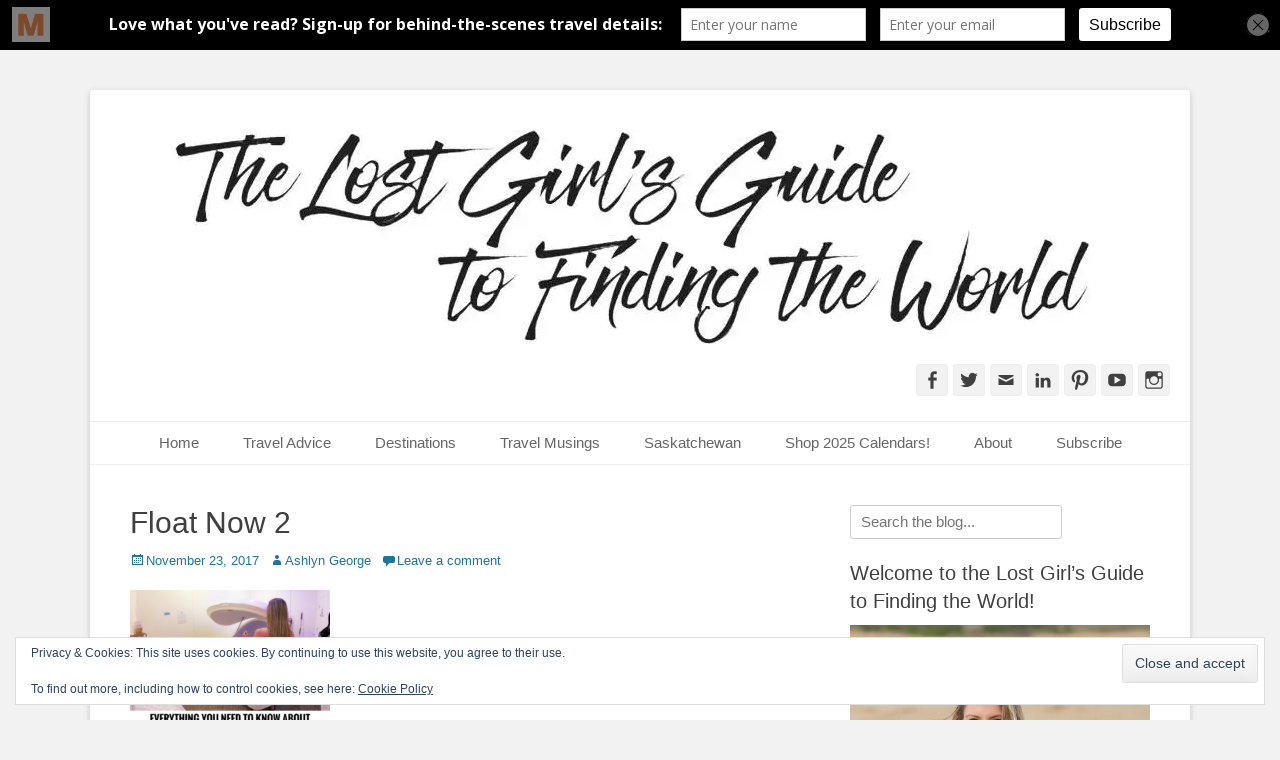

--- FILE ---
content_type: text/html; charset=UTF-8
request_url: https://www.thelostgirlsguide.com/north-america/canada/saskatchewan-canada/why-i-float-and-why-you-should-too/attachment/float-now-2
body_size: 30893
content:
		<!DOCTYPE html>
		<html lang="en-US">
		
<head>
		<meta charset="UTF-8">
		<link rel="profile" href="https://gmpg.org/xfn/11">
		<meta name='robots' content='index, follow, max-image-preview:large, max-snippet:-1, max-video-preview:-1' />
<meta name="viewport" content="width=device-width, initial-scale=1, minimum-scale=1">
	<!-- This site is optimized with the Yoast SEO plugin v26.8 - https://yoast.com/product/yoast-seo-wordpress/ -->
	<title>Float Now 2 - The Lost Girl&#039;s Guide to Finding the World</title>
	<link rel="canonical" href="https://www.thelostgirlsguide.com/north-america/canada/saskatchewan-canada/why-i-float-and-why-you-should-too/attachment/float-now-2/" />
	<meta property="og:locale" content="en_US" />
	<meta property="og:type" content="article" />
	<meta property="og:title" content="Float Now 2 - The Lost Girl&#039;s Guide to Finding the World" />
	<meta property="og:description" content="Curious about the sensory deprivation experience of floating? Learn all about it here. Included is 15% off a one-time float at Float Now in Saskatoon or Regina." />
	<meta property="og:url" content="https://www.thelostgirlsguide.com/north-america/canada/saskatchewan-canada/why-i-float-and-why-you-should-too/attachment/float-now-2/" />
	<meta property="og:site_name" content="The Lost Girl&#039;s Guide to Finding the World" />
	<meta property="article:publisher" content="http://www.facebook.com/thelostgirlsguide" />
	<meta property="article:modified_time" content="2017-11-24T00:43:44+00:00" />
	<meta property="og:image" content="https://www.thelostgirlsguide.com/north-america/canada/saskatchewan-canada/why-i-float-and-why-you-should-too/attachment/float-now-2" />
	<meta property="og:image:width" content="735" />
	<meta property="og:image:height" content="1102" />
	<meta property="og:image:type" content="image/png" />
	<meta name="twitter:card" content="summary_large_image" />
	<meta name="twitter:site" content="@lostgirlsguide" />
	<script type="application/ld+json" class="yoast-schema-graph">{"@context":"https://schema.org","@graph":[{"@type":"WebPage","@id":"https://www.thelostgirlsguide.com/north-america/canada/saskatchewan-canada/why-i-float-and-why-you-should-too/attachment/float-now-2/","url":"https://www.thelostgirlsguide.com/north-america/canada/saskatchewan-canada/why-i-float-and-why-you-should-too/attachment/float-now-2/","name":"Float Now 2 - The Lost Girl&#039;s Guide to Finding the World","isPartOf":{"@id":"https://www.thelostgirlsguide.com/#website"},"primaryImageOfPage":{"@id":"https://www.thelostgirlsguide.com/north-america/canada/saskatchewan-canada/why-i-float-and-why-you-should-too/attachment/float-now-2/#primaryimage"},"image":{"@id":"https://www.thelostgirlsguide.com/north-america/canada/saskatchewan-canada/why-i-float-and-why-you-should-too/attachment/float-now-2/#primaryimage"},"thumbnailUrl":"https://www.thelostgirlsguide.com/wp-content/uploads/Float-Now-2.png","datePublished":"2017-11-24T00:30:18+00:00","dateModified":"2017-11-24T00:43:44+00:00","breadcrumb":{"@id":"https://www.thelostgirlsguide.com/north-america/canada/saskatchewan-canada/why-i-float-and-why-you-should-too/attachment/float-now-2/#breadcrumb"},"inLanguage":"en-US","potentialAction":[{"@type":"ReadAction","target":["https://www.thelostgirlsguide.com/north-america/canada/saskatchewan-canada/why-i-float-and-why-you-should-too/attachment/float-now-2/"]}]},{"@type":"ImageObject","inLanguage":"en-US","@id":"https://www.thelostgirlsguide.com/north-america/canada/saskatchewan-canada/why-i-float-and-why-you-should-too/attachment/float-now-2/#primaryimage","url":"https://www.thelostgirlsguide.com/wp-content/uploads/Float-Now-2.png","contentUrl":"https://www.thelostgirlsguide.com/wp-content/uploads/Float-Now-2.png","width":735,"height":1102},{"@type":"BreadcrumbList","@id":"https://www.thelostgirlsguide.com/north-america/canada/saskatchewan-canada/why-i-float-and-why-you-should-too/attachment/float-now-2/#breadcrumb","itemListElement":[{"@type":"ListItem","position":1,"name":"Home","item":"https://www.thelostgirlsguide.com/"},{"@type":"ListItem","position":2,"name":"Why I Float and Why You Should Too","item":"https://www.thelostgirlsguide.com/north-america/canada/saskatchewan-canada/why-i-float-and-why-you-should-too"},{"@type":"ListItem","position":3,"name":"Float Now 2"}]},{"@type":"WebSite","@id":"https://www.thelostgirlsguide.com/#website","url":"https://www.thelostgirlsguide.com/","name":"The Lost Girl&#039;s Guide to Finding the World","description":"An adventure traveller&#039;s tips and advice from Canada and around the world.","publisher":{"@id":"https://www.thelostgirlsguide.com/#organization"},"potentialAction":[{"@type":"SearchAction","target":{"@type":"EntryPoint","urlTemplate":"https://www.thelostgirlsguide.com/?s={search_term_string}"},"query-input":{"@type":"PropertyValueSpecification","valueRequired":true,"valueName":"search_term_string"}}],"inLanguage":"en-US"},{"@type":"Organization","@id":"https://www.thelostgirlsguide.com/#organization","name":"The Lost Girl&#039;s Guide to Finding the World","url":"https://www.thelostgirlsguide.com/","logo":{"@type":"ImageObject","inLanguage":"en-US","@id":"https://www.thelostgirlsguide.com/#/schema/logo/image/","url":"https://www.thelostgirlsguide.com/wp-content/uploads/cropped-HeaderEDIT.jpg","contentUrl":"https://www.thelostgirlsguide.com/wp-content/uploads/cropped-HeaderEDIT.jpg","width":1018,"height":214,"caption":"The Lost Girl&#039;s Guide to Finding the World"},"image":{"@id":"https://www.thelostgirlsguide.com/#/schema/logo/image/"},"sameAs":["http://www.facebook.com/thelostgirlsguide","https://x.com/lostgirlsguide","http://instagram.com/thelostgirlsguide","http://www.pinterest.com/lostgirlsguide","http://www.youtube.com/c/thelostgirlsguide"]}]}</script>
	<!-- / Yoast SEO plugin. -->


<link rel='dns-prefetch' href='//secure.gravatar.com' />
<link rel='dns-prefetch' href='//scripts.scriptwrapper.com' />
<link rel='dns-prefetch' href='//www.googletagmanager.com' />
<link rel='dns-prefetch' href='//stats.wp.com' />
<link rel='dns-prefetch' href='//v0.wordpress.com' />
<link rel='dns-prefetch' href='//jetpack.wordpress.com' />
<link rel='dns-prefetch' href='//s0.wp.com' />
<link rel='dns-prefetch' href='//public-api.wordpress.com' />
<link rel='dns-prefetch' href='//0.gravatar.com' />
<link rel='dns-prefetch' href='//1.gravatar.com' />
<link rel='dns-prefetch' href='//2.gravatar.com' />
<link rel='dns-prefetch' href='//widgets.wp.com' />
<link rel="alternate" type="application/rss+xml" title="The Lost Girl&#039;s Guide to Finding the World &raquo; Feed" href="https://www.thelostgirlsguide.com/feed" />
<link rel="alternate" type="application/rss+xml" title="The Lost Girl&#039;s Guide to Finding the World &raquo; Comments Feed" href="https://www.thelostgirlsguide.com/comments/feed" />
<link rel="alternate" type="application/rss+xml" title="The Lost Girl&#039;s Guide to Finding the World &raquo; Float Now 2 Comments Feed" href="https://www.thelostgirlsguide.com/north-america/canada/saskatchewan-canada/why-i-float-and-why-you-should-too/attachment/float-now-2#main/feed" />
<link rel="alternate" title="oEmbed (JSON)" type="application/json+oembed" href="https://www.thelostgirlsguide.com/wp-json/oembed/1.0/embed?url=https%3A%2F%2Fwww.thelostgirlsguide.com%2Fnorth-america%2Fcanada%2Fsaskatchewan-canada%2Fwhy-i-float-and-why-you-should-too%2Fattachment%2Ffloat-now-2%23main" />
<link rel="alternate" title="oEmbed (XML)" type="text/xml+oembed" href="https://www.thelostgirlsguide.com/wp-json/oembed/1.0/embed?url=https%3A%2F%2Fwww.thelostgirlsguide.com%2Fnorth-america%2Fcanada%2Fsaskatchewan-canada%2Fwhy-i-float-and-why-you-should-too%2Fattachment%2Ffloat-now-2%23main&#038;format=xml" />
<style id='wp-img-auto-sizes-contain-inline-css' type='text/css'>
img:is([sizes=auto i],[sizes^="auto," i]){contain-intrinsic-size:3000px 1500px}
/*# sourceURL=wp-img-auto-sizes-contain-inline-css */
</style>
<style id='wp-emoji-styles-inline-css' type='text/css'>

	img.wp-smiley, img.emoji {
		display: inline !important;
		border: none !important;
		box-shadow: none !important;
		height: 1em !important;
		width: 1em !important;
		margin: 0 0.07em !important;
		vertical-align: -0.1em !important;
		background: none !important;
		padding: 0 !important;
	}
/*# sourceURL=wp-emoji-styles-inline-css */
</style>
<style id='wp-block-library-inline-css' type='text/css'>
:root{--wp-block-synced-color:#7a00df;--wp-block-synced-color--rgb:122,0,223;--wp-bound-block-color:var(--wp-block-synced-color);--wp-editor-canvas-background:#ddd;--wp-admin-theme-color:#007cba;--wp-admin-theme-color--rgb:0,124,186;--wp-admin-theme-color-darker-10:#006ba1;--wp-admin-theme-color-darker-10--rgb:0,107,160.5;--wp-admin-theme-color-darker-20:#005a87;--wp-admin-theme-color-darker-20--rgb:0,90,135;--wp-admin-border-width-focus:2px}@media (min-resolution:192dpi){:root{--wp-admin-border-width-focus:1.5px}}.wp-element-button{cursor:pointer}:root .has-very-light-gray-background-color{background-color:#eee}:root .has-very-dark-gray-background-color{background-color:#313131}:root .has-very-light-gray-color{color:#eee}:root .has-very-dark-gray-color{color:#313131}:root .has-vivid-green-cyan-to-vivid-cyan-blue-gradient-background{background:linear-gradient(135deg,#00d084,#0693e3)}:root .has-purple-crush-gradient-background{background:linear-gradient(135deg,#34e2e4,#4721fb 50%,#ab1dfe)}:root .has-hazy-dawn-gradient-background{background:linear-gradient(135deg,#faaca8,#dad0ec)}:root .has-subdued-olive-gradient-background{background:linear-gradient(135deg,#fafae1,#67a671)}:root .has-atomic-cream-gradient-background{background:linear-gradient(135deg,#fdd79a,#004a59)}:root .has-nightshade-gradient-background{background:linear-gradient(135deg,#330968,#31cdcf)}:root .has-midnight-gradient-background{background:linear-gradient(135deg,#020381,#2874fc)}:root{--wp--preset--font-size--normal:16px;--wp--preset--font-size--huge:42px}.has-regular-font-size{font-size:1em}.has-larger-font-size{font-size:2.625em}.has-normal-font-size{font-size:var(--wp--preset--font-size--normal)}.has-huge-font-size{font-size:var(--wp--preset--font-size--huge)}.has-text-align-center{text-align:center}.has-text-align-left{text-align:left}.has-text-align-right{text-align:right}.has-fit-text{white-space:nowrap!important}#end-resizable-editor-section{display:none}.aligncenter{clear:both}.items-justified-left{justify-content:flex-start}.items-justified-center{justify-content:center}.items-justified-right{justify-content:flex-end}.items-justified-space-between{justify-content:space-between}.screen-reader-text{border:0;clip-path:inset(50%);height:1px;margin:-1px;overflow:hidden;padding:0;position:absolute;width:1px;word-wrap:normal!important}.screen-reader-text:focus{background-color:#ddd;clip-path:none;color:#444;display:block;font-size:1em;height:auto;left:5px;line-height:normal;padding:15px 23px 14px;text-decoration:none;top:5px;width:auto;z-index:100000}html :where(.has-border-color){border-style:solid}html :where([style*=border-top-color]){border-top-style:solid}html :where([style*=border-right-color]){border-right-style:solid}html :where([style*=border-bottom-color]){border-bottom-style:solid}html :where([style*=border-left-color]){border-left-style:solid}html :where([style*=border-width]){border-style:solid}html :where([style*=border-top-width]){border-top-style:solid}html :where([style*=border-right-width]){border-right-style:solid}html :where([style*=border-bottom-width]){border-bottom-style:solid}html :where([style*=border-left-width]){border-left-style:solid}html :where(img[class*=wp-image-]){height:auto;max-width:100%}:where(figure){margin:0 0 1em}html :where(.is-position-sticky){--wp-admin--admin-bar--position-offset:var(--wp-admin--admin-bar--height,0px)}@media screen and (max-width:600px){html :where(.is-position-sticky){--wp-admin--admin-bar--position-offset:0px}}

/*# sourceURL=wp-block-library-inline-css */
</style><style id='global-styles-inline-css' type='text/css'>
:root{--wp--preset--aspect-ratio--square: 1;--wp--preset--aspect-ratio--4-3: 4/3;--wp--preset--aspect-ratio--3-4: 3/4;--wp--preset--aspect-ratio--3-2: 3/2;--wp--preset--aspect-ratio--2-3: 2/3;--wp--preset--aspect-ratio--16-9: 16/9;--wp--preset--aspect-ratio--9-16: 9/16;--wp--preset--color--black: #111111;--wp--preset--color--cyan-bluish-gray: #abb8c3;--wp--preset--color--white: #ffffff;--wp--preset--color--pale-pink: #f78da7;--wp--preset--color--vivid-red: #cf2e2e;--wp--preset--color--luminous-vivid-orange: #ff6900;--wp--preset--color--luminous-vivid-amber: #fcb900;--wp--preset--color--light-green-cyan: #7bdcb5;--wp--preset--color--vivid-green-cyan: #00d084;--wp--preset--color--pale-cyan-blue: #8ed1fc;--wp--preset--color--vivid-cyan-blue: #0693e3;--wp--preset--color--vivid-purple: #9b51e0;--wp--preset--color--gray: #f4f4f4;--wp--preset--color--yellow: #e5ae4a;--wp--preset--color--blue: #21759b;--wp--preset--gradient--vivid-cyan-blue-to-vivid-purple: linear-gradient(135deg,rgb(6,147,227) 0%,rgb(155,81,224) 100%);--wp--preset--gradient--light-green-cyan-to-vivid-green-cyan: linear-gradient(135deg,rgb(122,220,180) 0%,rgb(0,208,130) 100%);--wp--preset--gradient--luminous-vivid-amber-to-luminous-vivid-orange: linear-gradient(135deg,rgb(252,185,0) 0%,rgb(255,105,0) 100%);--wp--preset--gradient--luminous-vivid-orange-to-vivid-red: linear-gradient(135deg,rgb(255,105,0) 0%,rgb(207,46,46) 100%);--wp--preset--gradient--very-light-gray-to-cyan-bluish-gray: linear-gradient(135deg,rgb(238,238,238) 0%,rgb(169,184,195) 100%);--wp--preset--gradient--cool-to-warm-spectrum: linear-gradient(135deg,rgb(74,234,220) 0%,rgb(151,120,209) 20%,rgb(207,42,186) 40%,rgb(238,44,130) 60%,rgb(251,105,98) 80%,rgb(254,248,76) 100%);--wp--preset--gradient--blush-light-purple: linear-gradient(135deg,rgb(255,206,236) 0%,rgb(152,150,240) 100%);--wp--preset--gradient--blush-bordeaux: linear-gradient(135deg,rgb(254,205,165) 0%,rgb(254,45,45) 50%,rgb(107,0,62) 100%);--wp--preset--gradient--luminous-dusk: linear-gradient(135deg,rgb(255,203,112) 0%,rgb(199,81,192) 50%,rgb(65,88,208) 100%);--wp--preset--gradient--pale-ocean: linear-gradient(135deg,rgb(255,245,203) 0%,rgb(182,227,212) 50%,rgb(51,167,181) 100%);--wp--preset--gradient--electric-grass: linear-gradient(135deg,rgb(202,248,128) 0%,rgb(113,206,126) 100%);--wp--preset--gradient--midnight: linear-gradient(135deg,rgb(2,3,129) 0%,rgb(40,116,252) 100%);--wp--preset--font-size--small: 14px;--wp--preset--font-size--medium: 20px;--wp--preset--font-size--large: 48px;--wp--preset--font-size--x-large: 42px;--wp--preset--font-size--normal: 17px;--wp--preset--font-size--huge: 64px;--wp--preset--spacing--20: 0.44rem;--wp--preset--spacing--30: 0.67rem;--wp--preset--spacing--40: 1rem;--wp--preset--spacing--50: 1.5rem;--wp--preset--spacing--60: 2.25rem;--wp--preset--spacing--70: 3.38rem;--wp--preset--spacing--80: 5.06rem;--wp--preset--shadow--natural: 6px 6px 9px rgba(0, 0, 0, 0.2);--wp--preset--shadow--deep: 12px 12px 50px rgba(0, 0, 0, 0.4);--wp--preset--shadow--sharp: 6px 6px 0px rgba(0, 0, 0, 0.2);--wp--preset--shadow--outlined: 6px 6px 0px -3px rgb(255, 255, 255), 6px 6px rgb(0, 0, 0);--wp--preset--shadow--crisp: 6px 6px 0px rgb(0, 0, 0);}:where(.is-layout-flex){gap: 0.5em;}:where(.is-layout-grid){gap: 0.5em;}body .is-layout-flex{display: flex;}.is-layout-flex{flex-wrap: wrap;align-items: center;}.is-layout-flex > :is(*, div){margin: 0;}body .is-layout-grid{display: grid;}.is-layout-grid > :is(*, div){margin: 0;}:where(.wp-block-columns.is-layout-flex){gap: 2em;}:where(.wp-block-columns.is-layout-grid){gap: 2em;}:where(.wp-block-post-template.is-layout-flex){gap: 1.25em;}:where(.wp-block-post-template.is-layout-grid){gap: 1.25em;}.has-black-color{color: var(--wp--preset--color--black) !important;}.has-cyan-bluish-gray-color{color: var(--wp--preset--color--cyan-bluish-gray) !important;}.has-white-color{color: var(--wp--preset--color--white) !important;}.has-pale-pink-color{color: var(--wp--preset--color--pale-pink) !important;}.has-vivid-red-color{color: var(--wp--preset--color--vivid-red) !important;}.has-luminous-vivid-orange-color{color: var(--wp--preset--color--luminous-vivid-orange) !important;}.has-luminous-vivid-amber-color{color: var(--wp--preset--color--luminous-vivid-amber) !important;}.has-light-green-cyan-color{color: var(--wp--preset--color--light-green-cyan) !important;}.has-vivid-green-cyan-color{color: var(--wp--preset--color--vivid-green-cyan) !important;}.has-pale-cyan-blue-color{color: var(--wp--preset--color--pale-cyan-blue) !important;}.has-vivid-cyan-blue-color{color: var(--wp--preset--color--vivid-cyan-blue) !important;}.has-vivid-purple-color{color: var(--wp--preset--color--vivid-purple) !important;}.has-black-background-color{background-color: var(--wp--preset--color--black) !important;}.has-cyan-bluish-gray-background-color{background-color: var(--wp--preset--color--cyan-bluish-gray) !important;}.has-white-background-color{background-color: var(--wp--preset--color--white) !important;}.has-pale-pink-background-color{background-color: var(--wp--preset--color--pale-pink) !important;}.has-vivid-red-background-color{background-color: var(--wp--preset--color--vivid-red) !important;}.has-luminous-vivid-orange-background-color{background-color: var(--wp--preset--color--luminous-vivid-orange) !important;}.has-luminous-vivid-amber-background-color{background-color: var(--wp--preset--color--luminous-vivid-amber) !important;}.has-light-green-cyan-background-color{background-color: var(--wp--preset--color--light-green-cyan) !important;}.has-vivid-green-cyan-background-color{background-color: var(--wp--preset--color--vivid-green-cyan) !important;}.has-pale-cyan-blue-background-color{background-color: var(--wp--preset--color--pale-cyan-blue) !important;}.has-vivid-cyan-blue-background-color{background-color: var(--wp--preset--color--vivid-cyan-blue) !important;}.has-vivid-purple-background-color{background-color: var(--wp--preset--color--vivid-purple) !important;}.has-black-border-color{border-color: var(--wp--preset--color--black) !important;}.has-cyan-bluish-gray-border-color{border-color: var(--wp--preset--color--cyan-bluish-gray) !important;}.has-white-border-color{border-color: var(--wp--preset--color--white) !important;}.has-pale-pink-border-color{border-color: var(--wp--preset--color--pale-pink) !important;}.has-vivid-red-border-color{border-color: var(--wp--preset--color--vivid-red) !important;}.has-luminous-vivid-orange-border-color{border-color: var(--wp--preset--color--luminous-vivid-orange) !important;}.has-luminous-vivid-amber-border-color{border-color: var(--wp--preset--color--luminous-vivid-amber) !important;}.has-light-green-cyan-border-color{border-color: var(--wp--preset--color--light-green-cyan) !important;}.has-vivid-green-cyan-border-color{border-color: var(--wp--preset--color--vivid-green-cyan) !important;}.has-pale-cyan-blue-border-color{border-color: var(--wp--preset--color--pale-cyan-blue) !important;}.has-vivid-cyan-blue-border-color{border-color: var(--wp--preset--color--vivid-cyan-blue) !important;}.has-vivid-purple-border-color{border-color: var(--wp--preset--color--vivid-purple) !important;}.has-vivid-cyan-blue-to-vivid-purple-gradient-background{background: var(--wp--preset--gradient--vivid-cyan-blue-to-vivid-purple) !important;}.has-light-green-cyan-to-vivid-green-cyan-gradient-background{background: var(--wp--preset--gradient--light-green-cyan-to-vivid-green-cyan) !important;}.has-luminous-vivid-amber-to-luminous-vivid-orange-gradient-background{background: var(--wp--preset--gradient--luminous-vivid-amber-to-luminous-vivid-orange) !important;}.has-luminous-vivid-orange-to-vivid-red-gradient-background{background: var(--wp--preset--gradient--luminous-vivid-orange-to-vivid-red) !important;}.has-very-light-gray-to-cyan-bluish-gray-gradient-background{background: var(--wp--preset--gradient--very-light-gray-to-cyan-bluish-gray) !important;}.has-cool-to-warm-spectrum-gradient-background{background: var(--wp--preset--gradient--cool-to-warm-spectrum) !important;}.has-blush-light-purple-gradient-background{background: var(--wp--preset--gradient--blush-light-purple) !important;}.has-blush-bordeaux-gradient-background{background: var(--wp--preset--gradient--blush-bordeaux) !important;}.has-luminous-dusk-gradient-background{background: var(--wp--preset--gradient--luminous-dusk) !important;}.has-pale-ocean-gradient-background{background: var(--wp--preset--gradient--pale-ocean) !important;}.has-electric-grass-gradient-background{background: var(--wp--preset--gradient--electric-grass) !important;}.has-midnight-gradient-background{background: var(--wp--preset--gradient--midnight) !important;}.has-small-font-size{font-size: var(--wp--preset--font-size--small) !important;}.has-medium-font-size{font-size: var(--wp--preset--font-size--medium) !important;}.has-large-font-size{font-size: var(--wp--preset--font-size--large) !important;}.has-x-large-font-size{font-size: var(--wp--preset--font-size--x-large) !important;}
/*# sourceURL=global-styles-inline-css */
</style>

<style id='classic-theme-styles-inline-css' type='text/css'>
/*! This file is auto-generated */
.wp-block-button__link{color:#fff;background-color:#32373c;border-radius:9999px;box-shadow:none;text-decoration:none;padding:calc(.667em + 2px) calc(1.333em + 2px);font-size:1.125em}.wp-block-file__button{background:#32373c;color:#fff;text-decoration:none}
/*# sourceURL=/wp-includes/css/classic-themes.min.css */
</style>
<link rel='stylesheet' id='bwg_fonts-css' href='https://www.thelostgirlsguide.com/wp-content/plugins/photo-gallery/css/bwg-fonts/fonts.css?ver=0.0.1' type='text/css' media='all' />
<link rel='stylesheet' id='sumoselect-css' href='https://www.thelostgirlsguide.com/wp-content/plugins/photo-gallery/css/sumoselect.min.css?ver=3.4.6' type='text/css' media='all' />
<link rel='stylesheet' id='mCustomScrollbar-css' href='https://www.thelostgirlsguide.com/wp-content/plugins/photo-gallery/css/jquery.mCustomScrollbar.min.css?ver=3.1.5' type='text/css' media='all' />
<link rel='stylesheet' id='bwg_frontend-css' href='https://www.thelostgirlsguide.com/wp-content/plugins/photo-gallery/css/styles.min.css?ver=1.8.37' type='text/css' media='all' />
<link rel='stylesheet' id='toc-screen-css' href='https://www.thelostgirlsguide.com/wp-content/plugins/table-of-contents-plus/screen.min.css?ver=2411.1' type='text/css' media='all' />
<style id='toc-screen-inline-css' type='text/css'>
div#toc_container ul li {font-size: 110%;}
/*# sourceURL=toc-screen-inline-css */
</style>
<link rel='stylesheet' id='parent-theme-css-css' href='https://www.thelostgirlsguide.com/wp-content/themes/catch-base/style.css?ver=66406548ab0118a533704c79f66e5ffe' type='text/css' media='all' />
<link rel='stylesheet' id='catchbase-style-css' href='https://www.thelostgirlsguide.com/wp-content/themes/catch-base-child/style.css?ver=20230419-63849' type='text/css' media='all' />
<link rel='stylesheet' id='catch-base-block-style-css' href='https://www.thelostgirlsguide.com/wp-content/themes/catch-base/css/blocks.css?ver=66406548ab0118a533704c79f66e5ffe' type='text/css' media='all' />
<link rel='stylesheet' id='genericons-css' href='https://www.thelostgirlsguide.com/wp-content/plugins/jetpack/_inc/genericons/genericons/genericons.css?ver=3.1' type='text/css' media='all' />
<link rel='stylesheet' id='catchbase-responsive-css' href='https://www.thelostgirlsguide.com/wp-content/themes/catch-base/css/responsive.css?ver=66406548ab0118a533704c79f66e5ffe' type='text/css' media='all' />
<link rel='stylesheet' id='jquery-sidr-css' href='https://www.thelostgirlsguide.com/wp-content/themes/catch-base/css/jquery.sidr.light.min.css?ver=2.1.0' type='text/css' media='all' />
<link rel='stylesheet' id='jetpack_likes-css' href='https://www.thelostgirlsguide.com/wp-content/plugins/jetpack/modules/likes/style.css?ver=15.4' type='text/css' media='all' />
<style id='jetpack_facebook_likebox-inline-css' type='text/css'>
.widget_facebook_likebox {
	overflow: hidden;
}

/*# sourceURL=https://www.thelostgirlsguide.com/wp-content/plugins/jetpack/modules/widgets/facebook-likebox/style.css */
</style>
<link rel='stylesheet' id='sharedaddy-css' href='https://www.thelostgirlsguide.com/wp-content/plugins/jetpack/modules/sharedaddy/sharing.css?ver=15.4' type='text/css' media='all' />
<link rel='stylesheet' id='social-logos-css' href='https://www.thelostgirlsguide.com/wp-content/plugins/jetpack/_inc/social-logos/social-logos.min.css?ver=15.4' type='text/css' media='all' />
<link rel='stylesheet' id='mediaelementjs-styles-css' href='https://www.thelostgirlsguide.com/wp-content/plugins/media-element-html5-video-and-audio-player/mediaelement/v4/mediaelementplayer.min.css?ver=66406548ab0118a533704c79f66e5ffe' type='text/css' media='all' />
<link rel='stylesheet' id='mediaelementjs-styles-legacy-css' href='https://www.thelostgirlsguide.com/wp-content/plugins/media-element-html5-video-and-audio-player/mediaelement/v4/mediaelementplayer-legacy.min.css?ver=66406548ab0118a533704c79f66e5ffe' type='text/css' media='all' />
<script type="text/javascript" src="https://www.thelostgirlsguide.com/wp-includes/js/jquery/jquery.min.js?ver=3.7.1" id="jquery-core-js"></script>
<script type="text/javascript" src="https://www.thelostgirlsguide.com/wp-includes/js/jquery/jquery-migrate.min.js?ver=3.4.1" id="jquery-migrate-js"></script>
<script type="text/javascript" src="https://www.thelostgirlsguide.com/wp-content/plugins/photo-gallery/js/jquery.sumoselect.min.js?ver=3.4.6" id="sumoselect-js"></script>
<script type="text/javascript" src="https://www.thelostgirlsguide.com/wp-content/plugins/photo-gallery/js/tocca.min.js?ver=2.0.9" id="bwg_mobile-js"></script>
<script type="text/javascript" src="https://www.thelostgirlsguide.com/wp-content/plugins/photo-gallery/js/jquery.mCustomScrollbar.concat.min.js?ver=3.1.5" id="mCustomScrollbar-js"></script>
<script type="text/javascript" src="https://www.thelostgirlsguide.com/wp-content/plugins/photo-gallery/js/jquery.fullscreen.min.js?ver=0.6.0" id="jquery-fullscreen-js"></script>
<script type="text/javascript" id="bwg_frontend-js-extra">
/* <![CDATA[ */
var bwg_objectsL10n = {"bwg_field_required":"field is required.","bwg_mail_validation":"This is not a valid email address.","bwg_search_result":"There are no images matching your search.","bwg_select_tag":"Select Tag","bwg_order_by":"Order By","bwg_search":"Search","bwg_show_ecommerce":"Show Ecommerce","bwg_hide_ecommerce":"Hide Ecommerce","bwg_show_comments":"Show Comments","bwg_hide_comments":"Hide Comments","bwg_restore":"Restore","bwg_maximize":"Maximize","bwg_fullscreen":"Fullscreen","bwg_exit_fullscreen":"Exit Fullscreen","bwg_search_tag":"SEARCH...","bwg_tag_no_match":"No tags found","bwg_all_tags_selected":"All tags selected","bwg_tags_selected":"tags selected","play":"Play","pause":"Pause","is_pro":"","bwg_play":"Play","bwg_pause":"Pause","bwg_hide_info":"Hide info","bwg_show_info":"Show info","bwg_hide_rating":"Hide rating","bwg_show_rating":"Show rating","ok":"Ok","cancel":"Cancel","select_all":"Select all","lazy_load":"0","lazy_loader":"https://www.thelostgirlsguide.com/wp-content/plugins/photo-gallery/images/ajax_loader.png","front_ajax":"0","bwg_tag_see_all":"see all tags","bwg_tag_see_less":"see less tags"};
//# sourceURL=bwg_frontend-js-extra
/* ]]> */
</script>
<script type="text/javascript" src="https://www.thelostgirlsguide.com/wp-content/plugins/photo-gallery/js/scripts.min.js?ver=1.8.37" id="bwg_frontend-js"></script>
<script type="text/javascript" src="https://www.thelostgirlsguide.com/wp-content/themes/catch-base/js/jquery.sidr.min.js?ver=2.2.1.1" id="jquery-sidr-js"></script>
<script type="text/javascript" src="https://www.thelostgirlsguide.com/wp-content/themes/catch-base/js/catchbase-custom-scripts.min.js" id="catchbase-custom-scripts-js"></script>
<script type="text/javascript" async="async" fetchpriority="high" data-noptimize="1" data-cfasync="false" src="https://scripts.scriptwrapper.com/tags/2afda96a-ef99-40e8-90fb-3673a58ebbee.js" id="mv-script-wrapper-js"></script>

<!-- Google tag (gtag.js) snippet added by Site Kit -->
<!-- Google Analytics snippet added by Site Kit -->
<script type="text/javascript" src="https://www.googletagmanager.com/gtag/js?id=G-DKVW16XKT7" id="google_gtagjs-js" async></script>
<script type="text/javascript" id="google_gtagjs-js-after">
/* <![CDATA[ */
window.dataLayer = window.dataLayer || [];function gtag(){dataLayer.push(arguments);}
gtag("set","linker",{"domains":["www.thelostgirlsguide.com"]});
gtag("js", new Date());
gtag("set", "developer_id.dZTNiMT", true);
gtag("config", "G-DKVW16XKT7", {"googlesitekit_post_type":"attachment"});
//# sourceURL=google_gtagjs-js-after
/* ]]> */
</script>
<script type="text/javascript" src="https://www.thelostgirlsguide.com/wp-content/plugins/media-element-html5-video-and-audio-player/mediaelement/v4/mediaelement-and-player.min.js?ver=4.2.8" id="mediaelementjs-scripts-js"></script>
<link rel="https://api.w.org/" href="https://www.thelostgirlsguide.com/wp-json/" /><link rel="alternate" title="JSON" type="application/json" href="https://www.thelostgirlsguide.com/wp-json/wp/v2/media/4476" /><link rel="EditURI" type="application/rsd+xml" title="RSD" href="https://www.thelostgirlsguide.com/xmlrpc.php?rsd" />
<meta name="generator" content="Site Kit by Google 1.170.0" /><script data-grow-initializer="">!(function(){window.growMe||((window.growMe=function(e){window.growMe._.push(e);}),(window.growMe._=[]));var e=document.createElement("script");(e.type="text/javascript"),(e.src="https://faves.grow.me/main.js"),(e.defer=!0),e.setAttribute("data-grow-faves-site-id","U2l0ZToyYWZkYTk2YS1lZjk5LTQwZTgtOTBmYi0zNjczYTU4ZWJiZWU=");var t=document.getElementsByTagName("script")[0];t.parentNode.insertBefore(e,t);})();</script><script type='text/javascript' data-cfasync='false'>var _mmunch = {'front': false, 'page': false, 'post': false, 'category': false, 'author': false, 'search': false, 'attachment': false, 'tag': false};_mmunch['post'] = true; _mmunch['postData'] = {"ID":4476,"post_name":"float-now-2","post_title":"Float Now 2","post_type":"attachment","post_author":"1","post_status":"inherit"}; _mmunch['postCategories'] = []; _mmunch['postTags'] = false; _mmunch['postAuthor'] = {"name":"Ashlyn George","ID":1};_mmunch['attachment'] = true;</script><script data-cfasync="false" src="//a.mailmunch.co/app/v1/site.js" id="mailmunch-script" data-plugin="mailmunch" data-mailmunch-site-id="134603" async></script>		<script type="text/javascript" async defer data-pin-color="red"  data-pin-hover="true"
			src="https://www.thelostgirlsguide.com/wp-content/plugins/pinterest-pin-it-button-on-image-hover-and-post/js/pinit.js"></script>
			<style>img#wpstats{display:none}</style>
		
<!-- Google AdSense meta tags added by Site Kit -->
<meta name="google-adsense-platform-account" content="ca-host-pub-2644536267352236">
<meta name="google-adsense-platform-domain" content="sitekit.withgoogle.com">
<!-- End Google AdSense meta tags added by Site Kit -->

<!-- Meta Pixel Code -->
<script type='text/javascript'>
!function(f,b,e,v,n,t,s){if(f.fbq)return;n=f.fbq=function(){n.callMethod?
n.callMethod.apply(n,arguments):n.queue.push(arguments)};if(!f._fbq)f._fbq=n;
n.push=n;n.loaded=!0;n.version='2.0';n.queue=[];t=b.createElement(e);t.async=!0;
t.src=v;s=b.getElementsByTagName(e)[0];s.parentNode.insertBefore(t,s)}(window,
document,'script','https://connect.facebook.net/en_US/fbevents.js');
</script>
<!-- End Meta Pixel Code -->
<script type='text/javascript'>var url = window.location.origin + '?ob=open-bridge';
            fbq('set', 'openbridge', '445858246538195', url);
fbq('init', '445858246538195', {}, {
    "agent": "wordpress-6.9-4.1.5"
})</script><script type='text/javascript'>
    fbq('track', 'PageView', []);
  </script>	<style type="text/css">
		</style>
	<style type="text/css" id="custom-background-css">
body.custom-background { background-color: #f2f2f2; }
</style>
	<!-- Let me Allez (letmeallez.js) - Stay22 -->
<script>
(function (s, t, a, y, twenty, two) {
s.Stay22 = s.Stay22 || {};

// Just fill out your configs here
s.Stay22.params = {
aid: "thelostgirlsguide", // your partner ID for tracking, keep quotes
};

// Leave this part as-is;
twenty = t.createElement(a);
two = t.getElementsByTagName(a)[0];
twenty.async = 1;
twenty.src = y;
two.parentNode.insertBefore(twenty, two);
})(window, document, "script", " https://scripts.stay22.com/letmeallez.js ");
</script><!-- There is no amphtml version available for this URL. --><link rel="icon" href="https://www.thelostgirlsguide.com/wp-content/uploads/FaviconClear-120x120.png" sizes="32x32" />
<link rel="icon" href="https://www.thelostgirlsguide.com/wp-content/uploads/FaviconClear-300x300.png" sizes="192x192" />
<link rel="apple-touch-icon" href="https://www.thelostgirlsguide.com/wp-content/uploads/FaviconClear-300x300.png" />
<meta name="msapplication-TileImage" content="https://www.thelostgirlsguide.com/wp-content/uploads/FaviconClear-300x300.png" />
		<style type="text/css" id="wp-custom-css">
			/*
Welcome to Custom CSS!

To learn how this works, see http://wp.me/PEmnE-Bt
*/
if ( function_exists( soliloquy ) ) {
}#search-toggle { display: none; }
.nav-primary.search-enabled .menu { float: none; text-align: center; }
.catchbase-nav-menu li  { float: none; }
.sidebar-header-right { padding: 0;  }
		</style>
		<!-- The Lost Girl's Guide to Finding the World inline CSS Styles -->
<style type="text/css" media="screen">
.site-title a, .site-description { position: absolute !important; clip: rect(1px 1px 1px 1px); clip: rect(1px, 1px, 1px, 1px); }
</style>
	
	
<link rel='stylesheet' id='tiled-gallery-css' href='https://www.thelostgirlsguide.com/wp-content/plugins/jetpack/modules/tiled-gallery/tiled-gallery/tiled-gallery.css?ver=2023-08-21' type='text/css' media='all' />
<link rel='stylesheet' id='eu-cookie-law-style-css' href='https://www.thelostgirlsguide.com/wp-content/plugins/jetpack/modules/widgets/eu-cookie-law/style.css?ver=15.4' type='text/css' media='all' />
</head>

<body data-rsssl=1 class="attachment wp-singular attachment-template-default single single-attachment postid-4476 attachmentid-4476 attachment-png custom-background wp-custom-logo wp-embed-responsive wp-theme-catch-base wp-child-theme-catch-base-child group-blog two-columns content-left excerpt-featured-image mobile-menu-one grow-content-body">
		<div id="page" class="hfeed site">
				<header id="masthead" role="banner">
    		<div class="wrapper">
		
    <div id="mobile-header-left-menu" class="mobile-menu-anchor primary-menu">
        <a href="#mobile-header-left-nav" id="header-left-menu" class="genericon genericon-menu">
            <span class="mobile-menu-text">Menu</span>
        </a>
    </div><!-- #mobile-header-menu -->
    <div id="site-branding" class="logo-right"><div id="site-header"><p class="site-title"><a href="https://www.thelostgirlsguide.com/">The Lost Girl&#039;s Guide to Finding the World</a></p><p class="site-description">An adventure traveller&#039;s tips and advice from Canada and around the world.</p></div><!-- #site-header -->
				<div id="site-logo"><a href="https://www.thelostgirlsguide.com/" class="custom-logo-link" rel="home"><img width="1018" height="214" src="https://www.thelostgirlsguide.com/wp-content/uploads/cropped-HeaderEDIT.jpg" class="custom-logo" alt="The Lost Girl&#039;s Guide to Finding the World" decoding="async" fetchpriority="high" srcset="https://www.thelostgirlsguide.com/wp-content/uploads/cropped-HeaderEDIT.jpg 1018w, https://www.thelostgirlsguide.com/wp-content/uploads/cropped-HeaderEDIT-300x63.jpg 300w" sizes="(max-width: 1018px) 100vw, 1018px" /></a></div><!-- #site-logo --></div><!-- #site-branding-->	<aside class="sidebar sidebar-header-right widget-area">
					<section class="widget widget_catchbase_social_icons" id="header-right-social-icons">
				<div class="widget-wrap">
					<a class="genericon_parent genericon genericon-facebook-alt" target="_blank" title="Facebook" href="http://www.facebook.com/thelostgirlsguide"><span class="screen-reader-text">Facebook</span> </a><a class="genericon_parent genericon genericon-twitter" target="_blank" title="Twitter" href="http://www.twitter.com/lostgirlsguide"><span class="screen-reader-text">Twitter</span> </a><a class="genericon_parent genericon genericon-mail" target="_blank" title="Email" href="mailto:thelost&#103;&#105;rlsguide&#64;&#103;&#109;&#97;&#105;l.c&#111;&#109;"><span class="screen-reader-text">Email</span> </a><a class="genericon_parent genericon genericon-linkedin" target="_blank" title="LinkedIn" href="https://www.linkedin.com/in/ashlyngeorge/"><span class="screen-reader-text">LinkedIn</span> </a><a class="genericon_parent genericon genericon-pinterest" target="_blank" title="Pinterest" href="http://www.pinterest.com/tgirlsguide"><span class="screen-reader-text">Pinterest</span> </a><a class="genericon_parent genericon genericon-youtube" target="_blank" title="YouTube" href="https://www.youtube.com/c/thelostgirlsguide"><span class="screen-reader-text">YouTube</span> </a><a class="genericon_parent genericon genericon-instagram" target="_blank" title="Instagram" href="http://www.instagram.com/thelostgirlsguide"><span class="screen-reader-text">Instagram</span> </a>				</div>
			</section>
			</aside><!-- .sidebar .header-sidebar .widget-area -->
			</div><!-- .wrapper -->
		</header><!-- #masthead -->
			<nav class="site-navigation nav-primary search-enabled" role="navigation">
        <div class="wrapper">
            <h3 class="assistive-text">Primary Menu</h3>
            <div class="screen-reader-text skip-link"><a href="#content" title="Skip to content">Skip to content</a></div>
            <ul id="menu-navigation-menu" class="menu catchbase-nav-menu"><li id="menu-item-13" class="menu-item menu-item-type-custom menu-item-object-custom menu-item-home menu-item-13"><a href="https://www.thelostgirlsguide.com/" title="The Lost Girl&#8217;s Guide to Finding the World">Home</a></li>
<li id="menu-item-2074" class="menu-item menu-item-type-taxonomy menu-item-object-category menu-item-has-children menu-item-2074"><a href="https://www.thelostgirlsguide.com/advice">Travel Advice</a>
<ul class="sub-menu">
	<li id="menu-item-1952" class="menu-item menu-item-type-taxonomy menu-item-object-category menu-item-has-children menu-item-1952"><a href="https://www.thelostgirlsguide.com/before-you-go/tips">Travel Tips</a>
	<ul class="sub-menu">
		<li id="menu-item-3129" class="menu-item menu-item-type-post_type menu-item-object-post menu-item-3129"><a href="https://www.thelostgirlsguide.com/photography/how-to-take-great-photos-2">5 Tips on How to Take Great Photos</a></li>
		<li id="menu-item-2509" class="menu-item menu-item-type-post_type menu-item-object-post menu-item-2509"><a href="https://www.thelostgirlsguide.com/top-travel-lists/10-tips-when-traveling-alone">10 Tips When Traveling Alone</a></li>
		<li id="menu-item-1902" class="menu-item menu-item-type-post_type menu-item-object-post menu-item-1902"><a href="https://www.thelostgirlsguide.com/on-the-road/best-airport-travel-hack">The Best Airport Travel Hack</a></li>
		<li id="menu-item-262" class="menu-item menu-item-type-post_type menu-item-object-post menu-item-262"><a href="https://www.thelostgirlsguide.com/before-you-go/how-choose-hostel">How to Choose a Hostel</a></li>
		<li id="menu-item-261" class="menu-item menu-item-type-post_type menu-item-object-post menu-item-261"><a href="https://www.thelostgirlsguide.com/on-the-road/hostel-kitchen-etiquette">Hostel Kitchen Etiquette</a></li>
		<li id="menu-item-368" class="menu-item menu-item-type-post_type menu-item-object-post menu-item-368"><a href="https://www.thelostgirlsguide.com/health-safety/tips-hitchhiking">9 Safety Tips When Hitchhiking</a></li>
		<li id="menu-item-852" class="menu-item menu-item-type-post_type menu-item-object-post menu-item-852"><a href="https://www.thelostgirlsguide.com/on-the-road/tips-crossing-land-borders">8 Tips When Crossing Land Borders</a></li>
	</ul>
</li>
	<li id="menu-item-88" class="menu-item menu-item-type-taxonomy menu-item-object-category menu-item-has-children menu-item-88"><a href="https://www.thelostgirlsguide.com/top-travel-lists">Top Travel Lists</a>
	<ul class="sub-menu">
		<li id="menu-item-3195" class="menu-item menu-item-type-post_type menu-item-object-post menu-item-3195"><a href="https://www.thelostgirlsguide.com/guest-posts/top-10-reasons-travel-with-baby">The Top 10 Reasons to Travel with Baby</a></li>
		<li id="menu-item-1808" class="menu-item menu-item-type-post_type menu-item-object-post menu-item-1808"><a href="https://www.thelostgirlsguide.com/on-the-road/10-struggles-while-traveling-different-language">10 Struggles While Traveling in a Different Language</a></li>
		<li id="menu-item-1770" class="menu-item menu-item-type-post_type menu-item-object-post menu-item-1770"><a href="https://www.thelostgirlsguide.com/top-travel-lists/10-signs-traveling-through-madagascar">10 Signs You’re Traveling Through Madagascar</a></li>
		<li id="menu-item-1678" class="menu-item menu-item-type-post_type menu-item-object-post menu-item-1678"><a href="https://www.thelostgirlsguide.com/top-travel-lists/15-signs-youre-suffering-wanderlust">15 Signs You’re Suffering from Wanderlust</a></li>
		<li id="menu-item-1602" class="menu-item menu-item-type-post_type menu-item-object-post menu-item-1602"><a href="https://www.thelostgirlsguide.com/top-travel-lists/10-things-love-canada">10 Things I Love About Canada</a></li>
		<li id="menu-item-1519" class="menu-item menu-item-type-post_type menu-item-object-post menu-item-1519"><a href="https://www.thelostgirlsguide.com/top-travel-lists/top-10-favourite-foods-around-world">Top 10 Favourite Foods Around the World</a></li>
		<li id="menu-item-1440" class="menu-item menu-item-type-post_type menu-item-object-post menu-item-1440"><a href="https://www.thelostgirlsguide.com/top-travel-lists/top-10-apps-traveling">Top 10 Apps for Traveling</a></li>
		<li id="menu-item-1014" class="menu-item menu-item-type-post_type menu-item-object-post menu-item-1014"><a href="https://www.thelostgirlsguide.com/top-travel-lists/10-things-i-hate-about-backpacking">10 Things I Hate About Backpacking</a></li>
		<li id="menu-item-939" class="menu-item menu-item-type-post_type menu-item-object-post menu-item-939"><a href="https://www.thelostgirlsguide.com/top-travel-lists/spectacular-islands-around-world">10 Spectacular Islands Around the World</a></li>
		<li id="menu-item-905" class="menu-item menu-item-type-post_type menu-item-object-post menu-item-905"><a href="https://www.thelostgirlsguide.com/top-travel-lists/five-reasons-why-need-visit-bolivia">5 Reasons Why You Need To Visit Bolivia</a></li>
		<li id="menu-item-528" class="menu-item menu-item-type-post_type menu-item-object-post menu-item-528"><a href="https://www.thelostgirlsguide.com/top-travel-lists/top-ten-adrenaline-activities-to-try-in-new-zealand">Top 10 Adrenaline Activities to Try in New Zealand</a></li>
	</ul>
</li>
	<li id="menu-item-84" class="menu-item menu-item-type-taxonomy menu-item-object-category menu-item-has-children menu-item-84"><a href="https://www.thelostgirlsguide.com/before-you-go">Before You Go</a>
	<ul class="sub-menu">
		<li id="menu-item-1327" class="menu-item menu-item-type-taxonomy menu-item-object-category menu-item-has-children menu-item-1327"><a href="https://www.thelostgirlsguide.com/before-you-go/research-planning">Research &amp; Planning</a>
		<ul class="sub-menu">
			<li id="menu-item-1222" class="menu-item menu-item-type-post_type menu-item-object-post menu-item-1222"><a href="https://www.thelostgirlsguide.com/before-you-go/deciding-where-to-travel">Deciding Where to Travel</a></li>
			<li id="menu-item-347" class="menu-item menu-item-type-post_type menu-item-object-post menu-item-347"><a href="https://www.thelostgirlsguide.com/before-you-go/where-how-research-your-trip">Where and How to Research Your Trip</a></li>
			<li id="menu-item-1312" class="menu-item menu-item-type-post_type menu-item-object-post menu-item-1312"><a href="https://www.thelostgirlsguide.com/before-you-go/booking-flights">7 Tips for Booking Flights</a></li>
			<li id="menu-item-1583" class="menu-item menu-item-type-post_type menu-item-object-post menu-item-1583"><a href="https://www.thelostgirlsguide.com/before-you-go/traveling-your-way">Traveling Your Way</a></li>
			<li id="menu-item-1742" class="menu-item menu-item-type-post_type menu-item-object-post menu-item-1742"><a href="https://www.thelostgirlsguide.com/before-you-go/art-procrastination-when-trip-planning">The Art of Procrastination When Trip Planning</a></li>
		</ul>
</li>
		<li id="menu-item-1326" class="menu-item menu-item-type-taxonomy menu-item-object-category menu-item-has-children menu-item-1326"><a href="https://www.thelostgirlsguide.com/before-you-go/packing">Packing</a>
		<ul class="sub-menu">
			<li id="menu-item-463" class="menu-item menu-item-type-post_type menu-item-object-post menu-item-463"><a href="https://www.thelostgirlsguide.com/before-you-go/comprehensive-packing-list">Comprehensive Packing List</a></li>
			<li id="menu-item-519" class="menu-item menu-item-type-post_type menu-item-object-post menu-item-519"><a href="https://www.thelostgirlsguide.com/before-you-go/how-efficiently-pack-luggage">How to Pack Luggage Efficiently</a></li>
			<li id="menu-item-1321" class="menu-item menu-item-type-post_type menu-item-object-post menu-item-1321"><a href="https://www.thelostgirlsguide.com/before-you-go/luxury-travel-items">My Luxury Travel Items</a></li>
			<li id="menu-item-1057" class="menu-item menu-item-type-post_type menu-item-object-post menu-item-1057"><a href="https://www.thelostgirlsguide.com/before-you-go/tech-junkie-take-travel">Tech Junkie: What I Take When I Travel</a></li>
		</ul>
</li>
		<li id="menu-item-1953" class="menu-item menu-item-type-taxonomy menu-item-object-category menu-item-has-children menu-item-1953"><a href="https://www.thelostgirlsguide.com/before-you-go/beforeleave">Before You Leave</a>
		<ul class="sub-menu">
			<li id="menu-item-396" class="menu-item menu-item-type-post_type menu-item-object-post menu-item-396"><a href="https://www.thelostgirlsguide.com/before-you-go/housekeeping-part-i">Housekeeping Part I</a></li>
			<li id="menu-item-410" class="menu-item menu-item-type-post_type menu-item-object-post menu-item-410"><a href="https://www.thelostgirlsguide.com/before-you-go/housekeeping-part-ii-short-term-holidays">Housekeeping Part II: Short Term Holidays</a></li>
			<li id="menu-item-404" class="menu-item menu-item-type-post_type menu-item-object-post menu-item-404"><a href="https://www.thelostgirlsguide.com/before-you-go/housekeeping-part-iii-long-term-travel">Housekeeping Part III: Long Term Travel</a></li>
		</ul>
</li>
	</ul>
</li>
	<li id="menu-item-191" class="menu-item menu-item-type-taxonomy menu-item-object-category menu-item-has-children menu-item-191"><a href="https://www.thelostgirlsguide.com/on-the-road">On The Road</a>
	<ul class="sub-menu">
		<li id="menu-item-3128" class="menu-item menu-item-type-post_type menu-item-object-post menu-item-3128"><a href="https://www.thelostgirlsguide.com/on-the-road/5-practical-reasons-travel-guidebook">5 Practical Reasons to Travel with a Guidebook</a></li>
		<li id="menu-item-2815" class="menu-item menu-item-type-post_type menu-item-object-post menu-item-2815"><a href="https://www.thelostgirlsguide.com/on-the-road/9-benefits-traveling-another-person">9 Benefits of Traveling with Another Person</a></li>
		<li id="menu-item-2756" class="menu-item menu-item-type-post_type menu-item-object-post menu-item-2756"><a href="https://www.thelostgirlsguide.com/on-the-road/things-go-wrong-traveling">When Things Go Wrong While Traveling</a></li>
		<li id="menu-item-999" class="menu-item menu-item-type-post_type menu-item-object-post menu-item-999"><a href="https://www.thelostgirlsguide.com/on-the-road/6-reasons-to-travel-solo">6 Reasons to Travel Solo</a></li>
		<li id="menu-item-1855" class="menu-item menu-item-type-post_type menu-item-object-post menu-item-1855"><a href="https://www.thelostgirlsguide.com/on-the-road/the-people-you-meet-while-traveling">The People You Meet While Traveling</a></li>
		<li id="menu-item-1456" class="menu-item menu-item-type-post_type menu-item-object-post menu-item-1456"><a href="https://www.thelostgirlsguide.com/on-the-road/types-travelers">Types of Travelers</a></li>
		<li id="menu-item-306" class="menu-item menu-item-type-post_type menu-item-object-post menu-item-306"><a href="https://www.thelostgirlsguide.com/on-the-road/its-okay-to-have-lazy-days">It’s Okay To Have Lazy Days</a></li>
		<li id="menu-item-608" class="menu-item menu-item-type-post_type menu-item-object-post menu-item-608"><a href="https://www.thelostgirlsguide.com/on-the-road/bittersweet-goodbyes-sad-side-traveling">Bittersweet Goodbyes: The Sad Side of Traveling</a></li>
		<li id="menu-item-1888" class="menu-item menu-item-type-post_type menu-item-object-post menu-item-1888"><a href="https://www.thelostgirlsguide.com/on-the-road/getting-upgraded-to-business-class-when-flying">Getting Upgraded to Business Class When Flying</a></li>
		<li id="menu-item-736" class="menu-item menu-item-type-post_type menu-item-object-post menu-item-736"><a href="https://www.thelostgirlsguide.com/on-the-road/day-life-traveling-backpacker">A Day in The Life of a Traveling Backpacker</a></li>
	</ul>
</li>
	<li id="menu-item-85" class="menu-item menu-item-type-taxonomy menu-item-object-category menu-item-has-children menu-item-85"><a href="https://www.thelostgirlsguide.com/budgeting">Budgeting</a>
	<ul class="sub-menu">
		<li id="menu-item-2885" class="menu-item menu-item-type-post_type menu-item-object-post menu-item-2885"><a href="https://www.thelostgirlsguide.com/before-you-go/tips/how-to-budget-while-traveling">How to Save Money WHILE Traveling</a></li>
		<li id="menu-item-2755" class="menu-item menu-item-type-post_type menu-item-object-post menu-item-2755"><a href="https://www.thelostgirlsguide.com/budgeting/how-i-afford-to-travel">How I Afford to Travel the World</a></li>
		<li id="menu-item-1694" class="menu-item menu-item-type-post_type menu-item-object-post menu-item-1694"><a href="https://www.thelostgirlsguide.com/budgeting/downside-budgeting">The Downside of Budgeting</a></li>
		<li id="menu-item-1079" class="menu-item menu-item-type-post_type menu-item-object-post menu-item-1079"><a href="https://www.thelostgirlsguide.com/budgeting/4-ways-keep-budget-while-traveling">4 Ways to Keep a Budget While Traveling</a></li>
		<li id="menu-item-419" class="menu-item menu-item-type-post_type menu-item-object-post menu-item-419"><a href="https://www.thelostgirlsguide.com/budgeting/atm-banking-fees">Avoiding ATM and Bank Fees While Traveling</a></li>
		<li id="menu-item-3020" class="menu-item menu-item-type-post_type menu-item-object-post menu-item-3020"><a href="https://www.thelostgirlsguide.com/destinations/europe/iceland/budget-behind-scenes-iceland-2">Budget Breakdown: Iceland</a></li>
	</ul>
</li>
	<li id="menu-item-86" class="menu-item menu-item-type-taxonomy menu-item-object-category menu-item-has-children menu-item-86"><a href="https://www.thelostgirlsguide.com/health-safety">Health &amp; Safety</a>
	<ul class="sub-menu">
		<li id="menu-item-2336" class="menu-item menu-item-type-post_type menu-item-object-post menu-item-2336"><a href="https://www.thelostgirlsguide.com/health-safety/5-tips-when-deciding-country-safe-travel">5 Tips When Deciding if a Country is Safe to Travel</a></li>
		<li id="menu-item-1791" class="menu-item menu-item-type-post_type menu-item-object-post menu-item-1791"><a href="https://www.thelostgirlsguide.com/health-safety/15-ways-to-stay-safe-while-traveling">15 Ways to Stay Safe While Traveling</a></li>
		<li id="menu-item-294" class="menu-item menu-item-type-post_type menu-item-object-post menu-item-294"><a href="https://www.thelostgirlsguide.com/health-safety/safety-tips-taking-taxis">Safety Tips for Taking Taxis</a></li>
		<li id="menu-item-263" class="menu-item menu-item-type-post_type menu-item-object-post menu-item-263"><a href="https://www.thelostgirlsguide.com/health-safety/lesson-learned-modesty">A Lesson Learned in Modesty</a></li>
		<li id="menu-item-1755" class="menu-item menu-item-type-post_type menu-item-object-post menu-item-1755"><a href="https://www.thelostgirlsguide.com/health-safety/im-still-traveling-africa-despite-ebola">Why I’m Still Traveling To Africa Despite Ebola</a></li>
		<li id="menu-item-1350" class="menu-item menu-item-type-post_type menu-item-object-post menu-item-1350"><a href="https://www.thelostgirlsguide.com/health-safety/yes-all-women-travelers">Yes All Women (Travelers)</a></li>
	</ul>
</li>
</ul>
</li>
<li id="menu-item-2765" class="menu-item menu-item-type-taxonomy menu-item-object-category menu-item-has-children menu-item-2765"><a href="https://www.thelostgirlsguide.com/destinations">Destinations</a>
<ul class="sub-menu">
	<li id="menu-item-1946" class="menu-item menu-item-type-taxonomy menu-item-object-category menu-item-has-children menu-item-1946"><a href="https://www.thelostgirlsguide.com/travel-stories/africa">Africa</a>
	<ul class="sub-menu">
		<li id="menu-item-3126" class="menu-item menu-item-type-post_type menu-item-object-post menu-item-3126"><a href="https://www.thelostgirlsguide.com/travel-stories/africa/tanzania/consider-planning-african-safari">What to Consider When Planning an African Safari</a></li>
		<li id="menu-item-3127" class="menu-item menu-item-type-post_type menu-item-object-post menu-item-3127"><a href="https://www.thelostgirlsguide.com/travel-stories/africa/safari-tanzanias-serengeti">Lioness Takes Down Wildebeest On Safari in Tanzania’s Serengeti</a></li>
		<li id="menu-item-1949" class="menu-item menu-item-type-post_type menu-item-object-post menu-item-1949"><a href="https://www.thelostgirlsguide.com/on-the-road/madagascar-red-island-love-affair-2">Madagascar: A Red Island Love Affair</a></li>
		<li id="menu-item-1950" class="menu-item menu-item-type-post_type menu-item-object-post menu-item-1950"><a href="https://www.thelostgirlsguide.com/travel-stories/africa/adventure-by-taxi-brousse-madagascar">Adventure by Taxi-Brousse in Madagascar</a></li>
	</ul>
</li>
	<li id="menu-item-2766" class="menu-item menu-item-type-taxonomy menu-item-object-category menu-item-has-children menu-item-2766"><a href="https://www.thelostgirlsguide.com/destinations/asia">Asia</a>
	<ul class="sub-menu">
		<li id="menu-item-1977" class="menu-item menu-item-type-post_type menu-item-object-post menu-item-1977"><a href="https://www.thelostgirlsguide.com/photography/scooters-in-south-east-asia">Scooters in South East Asia</a></li>
	</ul>
</li>
	<li id="menu-item-2767" class="menu-item menu-item-type-taxonomy menu-item-object-category menu-item-has-children menu-item-2767"><a href="https://www.thelostgirlsguide.com/destinations/central-america-country-guides">Central America</a>
	<ul class="sub-menu">
		<li id="menu-item-2860" class="menu-item menu-item-type-post_type menu-item-object-post menu-item-2860"><a href="https://www.thelostgirlsguide.com/destinations/central-america-country-guides/top-10-outdoor-destinations-central-america">Top 10 Outdoor Destinations in Central America</a></li>
		<li id="menu-item-3019" class="menu-item menu-item-type-post_type menu-item-object-post menu-item-3019"><a href="https://www.thelostgirlsguide.com/destinations/central-america-country-guides/18-photos-inspire-visit-panama">18 Photos to Inspire You to Visit Panama</a></li>
	</ul>
</li>
	<li id="menu-item-2768" class="menu-item menu-item-type-taxonomy menu-item-object-category menu-item-has-children menu-item-2768"><a href="https://www.thelostgirlsguide.com/destinations/europe">Europe</a>
	<ul class="sub-menu">
		<li id="menu-item-2769" class="menu-item menu-item-type-taxonomy menu-item-object-category menu-item-has-children menu-item-2769"><a href="https://www.thelostgirlsguide.com/destinations/europe/iceland">Iceland</a>
		<ul class="sub-menu">
			<li id="menu-item-2932" class="menu-item menu-item-type-post_type menu-item-object-post menu-item-2932"><a href="https://www.thelostgirlsguide.com/destinations/20-photos-inspire-visit-iceland-winter">20 Photos to Inspire You to Visit Iceland in Winter</a></li>
			<li id="menu-item-2764" class="menu-item menu-item-type-post_type menu-item-object-post menu-item-2764"><a href="https://www.thelostgirlsguide.com/before-you-go/tips/10-tips-for-traveling-iceland-on-the-cheap">How to Travel Iceland on a Budget: 10 Tips to Save Money in One of the World’s Most Expensive Countries</a></li>
			<li id="menu-item-2760" class="menu-item menu-item-type-post_type menu-item-object-post menu-item-2760"><a href="https://www.thelostgirlsguide.com/food-drink/outlandish-icelandic-cuisine">Unusual Icelandic Cuisine: The Best and Worst</a></li>
			<li id="menu-item-2761" class="menu-item menu-item-type-post_type menu-item-object-post menu-item-2761"><a href="https://www.thelostgirlsguide.com/video/diving-the-continental-divide-at-silfra-iceland">Diving the Continental Divide at Silfra, Iceland</a></li>
			<li id="menu-item-2763" class="menu-item menu-item-type-post_type menu-item-object-post menu-item-2763"><a href="https://www.thelostgirlsguide.com/video/tasting-hakarl-in-iceland">Tasting Hákarl in Iceland</a></li>
			<li id="menu-item-2762" class="menu-item menu-item-type-post_type menu-item-object-post menu-item-2762"><a href="https://www.thelostgirlsguide.com/video/suntanning-icebergs-on-icelands-black-sand-beaches">Suntanning Icebergs on Iceland’s Black Sand Beaches</a></li>
			<li id="menu-item-2759" class="menu-item menu-item-type-post_type menu-item-object-post menu-item-2759"><a href="https://www.thelostgirlsguide.com/video/icelands-abandoned-plane-wreck">Iceland’s Abandoned Plane Wreck</a></li>
			<li id="menu-item-2758" class="menu-item menu-item-type-post_type menu-item-object-post menu-item-2758"><a href="https://www.thelostgirlsguide.com/video/adventure-ice-caving-in-iceland">Adventure Ice Caving in Iceland</a></li>
		</ul>
</li>
	</ul>
</li>
	<li id="menu-item-1947" class="menu-item menu-item-type-taxonomy menu-item-object-category menu-item-has-children menu-item-1947"><a href="https://www.thelostgirlsguide.com/travel-stories/oceania">Oceania</a>
	<ul class="sub-menu">
		<li id="menu-item-1951" class="menu-item menu-item-type-post_type menu-item-object-post menu-item-1951"><a href="https://www.thelostgirlsguide.com/?p=308">Air Guitaring in Australia</a></li>
		<li id="menu-item-1979" class="menu-item menu-item-type-post_type menu-item-object-post menu-item-1979"><a href="https://www.thelostgirlsguide.com/photography/new-zealand-adrenaline-activities">New Zealand Adrenaline Activities Photo Gallery</a></li>
	</ul>
</li>
	<li id="menu-item-1948" class="menu-item menu-item-type-taxonomy menu-item-object-category menu-item-has-children menu-item-1948"><a href="https://www.thelostgirlsguide.com/travel-stories/south-america">South America</a>
	<ul class="sub-menu">
		<li id="menu-item-1968" class="menu-item menu-item-type-taxonomy menu-item-object-category menu-item-has-children menu-item-1968"><a href="https://www.thelostgirlsguide.com/destinations/south-america-country-guides/bolivia">Bolivia</a>
		<ul class="sub-menu">
			<li id="menu-item-1956" class="menu-item menu-item-type-post_type menu-item-object-post menu-item-1956"><a href="https://www.thelostgirlsguide.com/travel-stories/south-america/finding-jane">Finding Jane</a></li>
			<li id="menu-item-1957" class="menu-item menu-item-type-post_type menu-item-object-post menu-item-1957"><a href="https://www.thelostgirlsguide.com/travel-stories/south-america/busing-bolivia">Busing in Bolivia</a></li>
		</ul>
</li>
		<li id="menu-item-1969" class="menu-item menu-item-type-taxonomy menu-item-object-category menu-item-has-children menu-item-1969"><a href="https://www.thelostgirlsguide.com/destinations/south-america-country-guides/colombia">Colombia</a>
		<ul class="sub-menu">
			<li id="menu-item-1959" class="menu-item menu-item-type-post_type menu-item-object-post menu-item-1959"><a href="https://www.thelostgirlsguide.com/travel-stories/la-guijara-peninsula">La Guijara Peninsula</a></li>
			<li id="menu-item-1973" class="menu-item menu-item-type-post_type menu-item-object-post menu-item-1973"><a href="https://www.thelostgirlsguide.com/food-drink/colombian-cuisine">Colombian Cuisine</a></li>
			<li id="menu-item-1972" class="menu-item menu-item-type-post_type menu-item-object-post menu-item-1972"><a href="https://www.thelostgirlsguide.com/destinations/colombia-country-guide">Colombia Country Guide</a></li>
		</ul>
</li>
		<li id="menu-item-1970" class="menu-item menu-item-type-taxonomy menu-item-object-category menu-item-has-children menu-item-1970"><a href="https://www.thelostgirlsguide.com/destinations/south-america-country-guides/ecuador">Ecuador</a>
		<ul class="sub-menu">
			<li id="menu-item-1954" class="menu-item menu-item-type-post_type menu-item-object-post menu-item-1954"><a href="https://www.thelostgirlsguide.com/travel-stories/south-america/sleeping-with-a-stranger">Sleeping With a Stranger</a></li>
			<li id="menu-item-1961" class="menu-item menu-item-type-post_type menu-item-object-post menu-item-1961"><a href="https://www.thelostgirlsguide.com/travel-stories/summiting-cotopaxi">Summiting Cotopaxi</a></li>
			<li id="menu-item-1960" class="menu-item menu-item-type-post_type menu-item-object-post menu-item-1960"><a href="https://www.thelostgirlsguide.com/travel-stories/dead-whale-montanita">The Dead Whale of Montanita</a></li>
			<li id="menu-item-1962" class="menu-item menu-item-type-post_type menu-item-object-post menu-item-1962"><a href="https://www.thelostgirlsguide.com/travel-stories/hiking-rucu-pichincha">Hiking Rucu Pichincha</a></li>
			<li id="menu-item-1974" class="menu-item menu-item-type-post_type menu-item-object-post menu-item-1974"><a href="https://www.thelostgirlsguide.com/food-drink/bakeries-montanita">The Bakeries of Montanita</a></li>
		</ul>
</li>
	</ul>
</li>
</ul>
</li>
<li id="menu-item-2773" class="menu-item menu-item-type-taxonomy menu-item-object-category menu-item-has-children menu-item-2773"><a href="https://www.thelostgirlsguide.com/travel-stories/musings">Travel Musings</a>
<ul class="sub-menu">
	<li id="menu-item-2774" class="menu-item menu-item-type-post_type menu-item-object-post menu-item-2774"><a href="https://www.thelostgirlsguide.com/on-the-road/celebrating-christmas-on-5-continents">Celebrating Christmas on 5 Continents</a></li>
	<li id="menu-item-2775" class="menu-item menu-item-type-post_type menu-item-object-post menu-item-2775"><a href="https://www.thelostgirlsguide.com/top-travel-lists/my-top-3-favourite-countries">My Top 3 Favourite Countries</a></li>
	<li id="menu-item-2776" class="menu-item menu-item-type-post_type menu-item-object-post menu-item-2776"><a href="https://www.thelostgirlsguide.com/travelblog/29-things-ive-learned-in-29-years">29 Life Lessons Learned in 29 Years</a></li>
	<li id="menu-item-2778" class="menu-item menu-item-type-post_type menu-item-object-post menu-item-2778"><a href="https://www.thelostgirlsguide.com/travelblog/an-adventurous-2014">An Adventurous 2014: Top 5 Highlights of My Year</a></li>
	<li id="menu-item-2779" class="menu-item menu-item-type-post_type menu-item-object-post menu-item-2779"><a href="https://www.thelostgirlsguide.com/travelblog/fear-leaving">My Fear of Leaving</a></li>
	<li id="menu-item-2780" class="menu-item menu-item-type-post_type menu-item-object-post menu-item-2780"><a href="https://www.thelostgirlsguide.com/before-you-go/art-procrastination-when-trip-planning">The Art of Procrastination When Trip Planning</a></li>
	<li id="menu-item-2781" class="menu-item menu-item-type-post_type menu-item-object-post menu-item-2781"><a href="https://www.thelostgirlsguide.com/travelblog/musings-last-grand-adventure">Musings on a Last Grand Adventure</a></li>
	<li id="menu-item-2782" class="menu-item menu-item-type-post_type menu-item-object-post menu-item-2782"><a href="https://www.thelostgirlsguide.com/travelblog/midnight-musings-trip-planning-africa">Midnight Musings: Trip Planning Africa</a></li>
	<li id="menu-item-2783" class="menu-item menu-item-type-post_type menu-item-object-post menu-item-2783"><a href="https://www.thelostgirlsguide.com/travel-stories/musings/settling-down-think-ill-pass">Settling Down? I Think I’ll Pass</a></li>
	<li id="menu-item-2784" class="menu-item menu-item-type-post_type menu-item-object-post menu-item-2784"><a href="https://www.thelostgirlsguide.com/on-the-road/strangeness-being-home">The Strangeness of Being Home</a></li>
	<li id="menu-item-2785" class="menu-item menu-item-type-post_type menu-item-object-post menu-item-2785"><a href="https://www.thelostgirlsguide.com/uncategorized/have-i-gotten-old">Have I Gotten Old?</a></li>
	<li id="menu-item-2787" class="menu-item menu-item-type-post_type menu-item-object-post menu-item-2787"><a href="https://www.thelostgirlsguide.com/travel-stories/for-what-do-you-work">For What Do You Work?</a></li>
	<li id="menu-item-2786" class="menu-item menu-item-type-post_type menu-item-object-post menu-item-2786"><a href="https://www.thelostgirlsguide.com/travel-stories/musings/following-my-heart">Following my Heart</a></li>
	<li id="menu-item-2788" class="menu-item menu-item-type-post_type menu-item-object-post menu-item-2788"><a href="https://www.thelostgirlsguide.com/on-the-road/its-okay-to-have-lazy-days">It’s Okay To Have Lazy Days</a></li>
</ul>
</li>
<li id="menu-item-3806" class="menu-item menu-item-type-taxonomy menu-item-object-category menu-item-has-children menu-item-3806"><a href="https://www.thelostgirlsguide.com/north-america/canada/saskatchewan-canada">Saskatchewan</a>
<ul class="sub-menu">
	<li id="menu-item-5278" class="menu-item menu-item-type-taxonomy menu-item-object-category menu-item-has-children menu-item-5278"><a href="https://www.thelostgirlsguide.com/north-america/canada/saskatchewan-canada/saskatchewan-provincial-parks-signature-experiences">Saskatchewan Provincial Parks Signature Experience﻿s</a>
	<ul class="sub-menu">
		<li id="menu-item-5271" class="menu-item menu-item-type-post_type menu-item-object-post menu-item-5271"><a href="https://www.thelostgirlsguide.com/north-america/canada/saskatchewan-canada/exploring-narrow-hills-provincial-park-2">Exploring Narrow Hills Provincial Park</a></li>
		<li id="menu-item-5330" class="menu-item menu-item-type-post_type menu-item-object-post menu-item-5330"><a href="https://www.thelostgirlsguide.com/north-america/canada/saskatchewan-canada/wandering-in-cypress-hills-interprovincial-park-a-saskatchewan-provincial-parks-signature-experience%ef%bb%bf">Wandering in Cypress Hills Interprovincial Park: A Saskatchewan Provincial Parks Signature Experience﻿</a></li>
		<li id="menu-item-5389" class="menu-item menu-item-type-post_type menu-item-object-post menu-item-5389"><a href="https://www.thelostgirlsguide.com/north-america/canada/saskatchewan-canada/hiking-and-adventuring-in-meadow-lake-provincial-park-a-saskatchewan-provincial-park-signature-experience">Hiking The Boreal Trail in Meadow Lake Provincial Park</a></li>
	</ul>
</li>
	<li id="menu-item-3196" class="menu-item menu-item-type-post_type menu-item-object-post menu-item-3196"><a href="https://www.thelostgirlsguide.com/north-america/25-photos-inspire-travel-saskatchewan">25 Photos to Inspire You to Travel Saskatchewan</a></li>
	<li id="menu-item-2790" class="menu-item menu-item-type-post_type menu-item-object-post menu-item-2790"><a href="https://www.thelostgirlsguide.com/local/date-girl-saskatchewan">12 Things you Definitely Need to Know When you Date a Girl from Saskatchewan</a></li>
	<li id="menu-item-2792" class="menu-item menu-item-type-post_type menu-item-object-post menu-item-2792"><a href="https://www.thelostgirlsguide.com/local/saskatchewans-distinct-dialect-10-things-that-make-this-province-unique">Saskatchewan’s Distinct Dialect: 10 Things That Make This Province Unique</a></li>
	<li id="menu-item-2791" class="menu-item menu-item-type-post_type menu-item-object-post menu-item-2791"><a href="https://www.thelostgirlsguide.com/local/5-fun-and-festive-things-to-do-in-saskatoon-before-christmas">5 Fun and Festive Things to do in Saskatoon Before Christmas</a></li>
	<li id="menu-item-3809" class="menu-item menu-item-type-post_type menu-item-object-post menu-item-3809"><a href="https://www.thelostgirlsguide.com/local/northern-lights-photos-saskatchewan">30 of the Most Spectacular Northern Lights Photos From Around Saskatchewan</a></li>
	<li id="menu-item-3810" class="menu-item menu-item-type-post_type menu-item-object-post menu-item-3810"><a href="https://www.thelostgirlsguide.com/north-america/canada/saskatchewan-canada/photographer-behind-saskatchewan-creepiest-photographs">An Interview with The Photographer Behind Saskatchewan&#8217;s Creepiest Photographs</a></li>
	<li id="menu-item-3813" class="menu-item menu-item-type-post_type menu-item-object-post menu-item-3813"><a href="https://www.thelostgirlsguide.com/north-america/canada/saskatchewan-canada/learning-paddle-saskatchewans-white-water">Learning to Paddle Saskatchewan’s White Water</a></li>
	<li id="menu-item-3814" class="menu-item menu-item-type-post_type menu-item-object-post menu-item-3814"><a href="https://www.thelostgirlsguide.com/north-america/canada/saskatchewan-canada/harvest-in-saskatchewan">Where I Come From: Harvest in Saskatchewan</a></li>
	<li id="menu-item-3815" class="menu-item menu-item-type-post_type menu-item-object-post menu-item-3815"><a href="https://www.thelostgirlsguide.com/north-america/canada/saskatchewan-canada/jumping-out-of-an-airplane-with-skydive-saskatoon">Jumping out of an Airplane with Skydive Saskatoon</a></li>
	<li id="menu-item-3811" class="menu-item menu-item-type-post_type menu-item-object-post menu-item-3811"><a href="https://www.thelostgirlsguide.com/north-america/canada/saskatchewan-canada/top-10-aurora-borealis-photos">Chasing Saskatchewan’s Northern Lights</a></li>
	<li id="menu-item-3812" class="menu-item menu-item-type-post_type menu-item-object-post menu-item-3812"><a href="https://www.thelostgirlsguide.com/north-america/canada/saskatchewan-canada/tips-applying-2017-saskatchewanderer">7 Tips When Applying To Be The 2018 Saskatchewanderer</a></li>
	<li id="menu-item-2793" class="menu-item menu-item-type-post_type menu-item-object-post menu-item-2793"><a href="https://www.thelostgirlsguide.com/top-travel-lists/10-things-love-canada">10 Things I Love About Canada</a></li>
</ul>
</li>
<li id="menu-item-14351" class="menu-item menu-item-type-custom menu-item-object-custom menu-item-14351"><a href="https://thelostgirlsguide.myshopify.com/products/pre-sale-2025-saskatchewan-scenes-calendar">Shop 2025 Calendars!</a></li>
<li id="menu-item-2771" class="menu-item menu-item-type-taxonomy menu-item-object-category menu-item-has-children menu-item-2771"><a href="https://www.thelostgirlsguide.com/about">About</a>
<ul class="sub-menu">
	<li id="menu-item-2789" class="menu-item menu-item-type-post_type menu-item-object-post menu-item-2789"><a href="https://www.thelostgirlsguide.com/about/about-me">About Me</a></li>
	<li id="menu-item-2777" class="menu-item menu-item-type-post_type menu-item-object-post menu-item-2777"><a href="https://www.thelostgirlsguide.com/about/where-ive-been">Where I’ve Been</a></li>
	<li id="menu-item-3174" class="menu-item menu-item-type-post_type menu-item-object-page menu-item-3174"><a href="https://www.thelostgirlsguide.com/contactme">Contact Me</a></li>
</ul>
</li>
<li id="menu-item-2770" class="menu-item menu-item-type-post_type menu-item-object-page menu-item-2770"><a href="https://www.thelostgirlsguide.com/subscribe">Subscribe</a></li>
</ul>                <div id="search-toggle" class="genericon">
                    <a class="screen-reader-text" href="#search-container">Search</a>
                </div>

                <div id="search-container" class="displaynone">
                    
<form role="search" method="get" class="search-form" action="https://www.thelostgirlsguide.com/">
	<label>
		<span class="screen-reader-text">Search for:</span>
		<input type="search" class="search-field" placeholder="Search the blog..." value="" name="s" title="Search for:">
	</label>
	<input type="submit" class="search-submit" value="Search">
</form>
                </div>
    	</div><!-- .wrapper -->
    </nav><!-- .nav-primary -->
    <!-- Disable Header Image -->		<div id="content" class="site-content">
			<div class="wrapper">
	
	<main id="main" class="site-main" role="main">

	
		
<article id="post-4476" class="post-4476 attachment type-attachment status-inherit hentry grow-content-main">
	<!-- Page/Post Single Image Disabled or No Image set in Post Thumbnail -->
	<div class="entry-container">
		<header class="entry-header">
			<h1 class="entry-title">Float Now 2</h1>

			<p class="entry-meta"><span class="posted-on"><span class="screen-reader-text">Posted on</span><a href="https://www.thelostgirlsguide.com/north-america/canada/saskatchewan-canada/why-i-float-and-why-you-should-too/attachment/float-now-2#main" rel="bookmark"><time class="entry-date published" datetime="2017-11-23T18:30:18-06:00">November 23, 2017</time><time class="updated" datetime="2017-11-23T18:43:44-06:00">November 23, 2017</time></a></span><span class="byline"><span class="author vcard"><span class="screen-reader-text">Author</span><a class="url fn n" href="https://www.thelostgirlsguide.com/author/ashlyn">Ashlyn George</a></span></span><span class="comments-link"><a href="https://www.thelostgirlsguide.com/north-america/canada/saskatchewan-canada/why-i-float-and-why-you-should-too/attachment/float-now-2#main#respond">Leave a comment</a></span></p><!-- .entry-meta -->		</header><!-- .entry-header -->

		<div class="entry-content">
			<div class='mailmunch-forms-before-post' style='display: none !important;'></div><p class="attachment"><a href='https://www.thelostgirlsguide.com/wp-content/uploads/Float-Now-2.png'><img decoding="async" width="200" height="300" src="https://www.thelostgirlsguide.com/wp-content/uploads/Float-Now-2-200x300.png" class="attachment-medium size-medium" alt="" srcset="https://www.thelostgirlsguide.com/wp-content/uploads/Float-Now-2-200x300.png 200w, https://www.thelostgirlsguide.com/wp-content/uploads/Float-Now-2-683x1024.png 683w, https://www.thelostgirlsguide.com/wp-content/uploads/Float-Now-2.png 735w" sizes="(max-width: 200px) 100vw, 200px" /></a></p>
<p>Curious about the sensory deprivation experience of floating? Learn all about it here. Included is 15% off a one-time float at Float Now in Saskatoon or Regina.</p><div class='mailmunch-forms-in-post-middle' style='display: none !important;'></div>
<div class='mailmunch-forms-after-post' style='display: none !important;'></div><div class="sharedaddy sd-sharing-enabled"><div class="robots-nocontent sd-block sd-social sd-social-official sd-sharing"><h3 class="sd-title">Share this:</h3><div class="sd-content"><ul><li class="share-facebook"><div class="fb-share-button" data-href="https://www.thelostgirlsguide.com/north-america/canada/saskatchewan-canada/why-i-float-and-why-you-should-too/attachment/float-now-2#main" data-layout="button_count"></div></li><li class="share-twitter"><a href="https://twitter.com/share" class="twitter-share-button" data-url="https://www.thelostgirlsguide.com/north-america/canada/saskatchewan-canada/why-i-float-and-why-you-should-too/attachment/float-now-2#main" data-text="Float Now 2" data-via="lostgirlsguide" >Tweet</a></li><li class="share-pinterest"><div class="pinterest_button"><a href="https://www.pinterest.com/pin/create/button/?url=https%3A%2F%2Fwww.thelostgirlsguide.com%2Fnorth-america%2Fcanada%2Fsaskatchewan-canada%2Fwhy-i-float-and-why-you-should-too%2Fattachment%2Ffloat-now-2%23main&#038;media=https%3A%2F%2Fwww.thelostgirlsguide.com%2Fwp-content%2Fuploads%2FFloat-Now-2.png&#038;description=Float%20Now%202" data-pin-do="buttonPin" data-pin-config="beside"><img src="//assets.pinterest.com/images/pidgets/pinit_fg_en_rect_gray_20.png" /></a></div></li><li class="share-email"><a rel="nofollow noopener noreferrer"
				data-shared="sharing-email-4476"
				class="share-email sd-button"
				href="mailto:?subject=%5BShared%20Post%5D%20Float%20Now%202&#038;body=https%3A%2F%2Fwww.thelostgirlsguide.com%2Fnorth-america%2Fcanada%2Fsaskatchewan-canada%2Fwhy-i-float-and-why-you-should-too%2Fattachment%2Ffloat-now-2%23main&#038;share=email"
				target="_blank"
				aria-labelledby="sharing-email-4476"
				data-email-share-error-title="Do you have email set up?" data-email-share-error-text="If you&#039;re having problems sharing via email, you might not have email set up for your browser. You may need to create a new email yourself." data-email-share-nonce="ca2bf5163d" data-email-share-track-url="https://www.thelostgirlsguide.com/north-america/canada/saskatchewan-canada/why-i-float-and-why-you-should-too/attachment/float-now-2#main?share=email">
				<span id="sharing-email-4476" hidden>Click to email a link to a friend (Opens in new window)</span>
				<span>Email</span>
			</a></li><li class="share-end"></li></ul></div></div></div>					</div><!-- .entry-content -->

		<footer class="entry-footer">
			<p class="entry-meta"></p><!-- .entry-meta -->		</footer><!-- .entry-footer -->
	</div><!-- .entry-container -->
</article><!-- #post-## -->
		
	<nav class="navigation post-navigation" aria-label="Posts">
		<h2 class="screen-reader-text">Post navigation</h2>
		<div class="nav-links"><div class="nav-previous"><a href="https://www.thelostgirlsguide.com/north-america/canada/saskatchewan-canada/why-i-float-and-why-you-should-too" rel="prev"><span class="meta-nav" aria-hidden="true">&larr; Previous</span> <span class="screen-reader-text">Previous post:</span> <span class="post-title">Why I Float and Why You Should Too</span></a></div></div>
	</nav>
<div id="comments" class="comments-area">

	
	
	
	
		<div id="respond" class="comment-respond">
			<h3 id="reply-title" class="comment-reply-title">Share your Thoughts:<small><a rel="nofollow" id="cancel-comment-reply-link" href="/north-america/canada/saskatchewan-canada/why-i-float-and-why-you-should-too/attachment/float-now-2#respond" style="display:none;">Cancel reply</a></small></h3>			<form id="commentform" class="comment-form">
				<iframe
					title="Comment Form"
					src="https://jetpack.wordpress.com/jetpack-comment/?blogid=56936338&#038;postid=4476&#038;comment_registration=0&#038;require_name_email=1&#038;stc_enabled=1&#038;stb_enabled=1&#038;show_avatars=1&#038;avatar_default=mystery&#038;greeting=Share+your+Thoughts%3A&#038;jetpack_comments_nonce=0c35757b55&#038;greeting_reply=Leave+a+Reply+to+%25s&#038;color_scheme=transparent&#038;lang=en_US&#038;jetpack_version=15.4&#038;iframe_unique_id=1&#038;show_cookie_consent=10&#038;has_cookie_consent=0&#038;is_current_user_subscribed=0&#038;token_key=%3Bnormal%3B&#038;sig=99d263e0d5dd0f4585913bd6a4fa6290e56d93c3#parent=https%3A%2F%2Fwww.thelostgirlsguide.com%2Fnorth-america%2Fcanada%2Fsaskatchewan-canada%2Fwhy-i-float-and-why-you-should-too%2Fattachment%2Ffloat-now-2"
											name="jetpack_remote_comment"
						style="width:100%; height: 430px; border:0;"
										class="jetpack_remote_comment"
					id="jetpack_remote_comment"
					sandbox="allow-same-origin allow-top-navigation allow-scripts allow-forms allow-popups"
				>
									</iframe>
									<!--[if !IE]><!-->
					<script>
						document.addEventListener('DOMContentLoaded', function () {
							var commentForms = document.getElementsByClassName('jetpack_remote_comment');
							for (var i = 0; i < commentForms.length; i++) {
								commentForms[i].allowTransparency = true;
								commentForms[i].scrolling = 'no';
							}
						});
					</script>
					<!--<![endif]-->
							</form>
		</div>

		
		<input type="hidden" name="comment_parent" id="comment_parent" value="" />

		<p class="akismet_comment_form_privacy_notice">This site uses Akismet to reduce spam. <a href="https://akismet.com/privacy/" target="_blank" rel="nofollow noopener">Learn how your comment data is processed.</a></p>
</div><!-- #comments -->	
	</main><!-- #main -->


	<aside class="sidebar sidebar-primary widget-area" role="complementary">
	<section id="search-2" class="widget widget_search"><div class="widget-wrap">
<form role="search" method="get" class="search-form" action="https://www.thelostgirlsguide.com/">
	<label>
		<span class="screen-reader-text">Search for:</span>
		<input type="search" class="search-field" placeholder="Search the blog..." value="" name="s" title="Search for:">
	</label>
	<input type="submit" class="search-submit" value="Search">
</form>
</div><!-- .widget-wrap --></section><!-- #widget-default-search --><section id="media_image-2" class="widget widget_media_image"><div class="widget-wrap"><h4 class="widget-title">Welcome to the Lost Girl&#8217;s Guide to Finding the World!</h4><a href="https://www.thelostgirlsguide.com/about/about-me" target="_blank"><img width="2027" height="2560" src="https://www.thelostgirlsguide.com/wp-content/uploads/Ashlyn-George-Headshot-00618-scaled.jpg" class="image wp-image-12294 aligncenter attachment-full size-full" alt="" style="max-width: 100%; height: auto;" title="Ashlyn George" decoding="async" loading="lazy" srcset="https://www.thelostgirlsguide.com/wp-content/uploads/Ashlyn-George-Headshot-00618-scaled.jpg 2027w, https://www.thelostgirlsguide.com/wp-content/uploads/Ashlyn-George-Headshot-00618-238x300.jpg 238w, https://www.thelostgirlsguide.com/wp-content/uploads/Ashlyn-George-Headshot-00618-811x1024.jpg 811w, https://www.thelostgirlsguide.com/wp-content/uploads/Ashlyn-George-Headshot-00618-768x970.jpg 768w, https://www.thelostgirlsguide.com/wp-content/uploads/Ashlyn-George-Headshot-00618-1216x1536.jpg 1216w, https://www.thelostgirlsguide.com/wp-content/uploads/Ashlyn-George-Headshot-00618-1622x2048.jpg 1622w" sizes="auto, (max-width: 2027px) 100vw, 2027px" /></a></div><!-- .widget-wrap --></section><!-- #widget-default-search --><section id="text-2" class="widget widget_text"><div class="widget-wrap">			<div class="textwidget"><p>From scaling mountains over 6000 metres and encountering avalanches and erupting volcanoes along the way to flying in a military jet with the Canadian Forces Snowbirds (for fun), Ashlyn’s taste for unique adventures has carried her around the world to 60 countries and all 7 continents with a suitcase full of stories to share.</p>
<p>Today, Ashlyn is the go-to expert and writer on outdoor adventure activities in Saskatchewan. Follow along for captivating stories, travel tips, advice and adventures from Canada to the world.</p>
</div>
		</div><!-- .widget-wrap --></section><!-- #widget-default-search --><section id="mailmunch_widget-2" class="widget widget_mailmunch_widget"><div class="widget-wrap"><div class='mailmunch-wordpress-widget mailmunch-wordpress-widget-254721' style='display: none !important;'></div></div><!-- .widget-wrap --></section><!-- #widget-default-search --><section id="media_image-3" class="widget widget_media_image"><div class="widget-wrap"><h4 class="widget-title">Most Popular</h4><a href="https://www.thelostgirlsguide.com/on-the-road/best-airport-travel-hack"><img width="300" height="195" src="https://www.thelostgirlsguide.com/wp-content/uploads/AirportTravelHack.jpg" class="image wp-image-2728 alignnone attachment-300x200 size-300x200" alt="" style="max-width: 100%; height: auto;" title="Airport Travel Hack" decoding="async" loading="lazy" srcset="https://www.thelostgirlsguide.com/wp-content/uploads/AirportTravelHack.jpg 1170w, https://www.thelostgirlsguide.com/wp-content/uploads/AirportTravelHack-300x195.jpg 300w, https://www.thelostgirlsguide.com/wp-content/uploads/AirportTravelHack-768x500.jpg 768w, https://www.thelostgirlsguide.com/wp-content/uploads/AirportTravelHack-1024x667.jpg 1024w" sizes="auto, (max-width: 300px) 100vw, 300px" /></a></div><!-- .widget-wrap --></section><!-- #widget-default-search --><section id="media_image-7" class="widget widget_media_image"><div class="widget-wrap"><a href="https://www.thelostgirlsguide.com/budgeting/how-i-afford-to-travel"><img width="273" height="200" src="https://www.thelostgirlsguide.com/wp-content/uploads/TraveltheWorld.jpg" class="image wp-image-2732 alignnone attachment-300x200 size-300x200" alt="" style="max-width: 100%; height: auto;" title="Afford to Travel" decoding="async" loading="lazy" srcset="https://www.thelostgirlsguide.com/wp-content/uploads/TraveltheWorld.jpg 1040w, https://www.thelostgirlsguide.com/wp-content/uploads/TraveltheWorld-300x220.jpg 300w, https://www.thelostgirlsguide.com/wp-content/uploads/TraveltheWorld-768x563.jpg 768w, https://www.thelostgirlsguide.com/wp-content/uploads/TraveltheWorld-1024x750.jpg 1024w" sizes="auto, (max-width: 273px) 100vw, 273px" /></a></div><!-- .widget-wrap --></section><!-- #widget-default-search --><section id="media_image-6" class="widget widget_media_image"><div class="widget-wrap"><a href="https://www.thelostgirlsguide.com/local/saskatchewans-distinct-dialect-10-things-that-make-this-province-unique"><img width="273" height="200" src="https://www.thelostgirlsguide.com/wp-content/uploads/SKTop10.jpg" class="image wp-image-2731 alignnone attachment-300x200 size-300x200" alt="" style="max-width: 100%; height: auto;" title="Saskatchewan Top 10" decoding="async" loading="lazy" srcset="https://www.thelostgirlsguide.com/wp-content/uploads/SKTop10.jpg 1040w, https://www.thelostgirlsguide.com/wp-content/uploads/SKTop10-300x220.jpg 300w, https://www.thelostgirlsguide.com/wp-content/uploads/SKTop10-768x563.jpg 768w, https://www.thelostgirlsguide.com/wp-content/uploads/SKTop10-1024x750.jpg 1024w" sizes="auto, (max-width: 273px) 100vw, 273px" /></a></div><!-- .widget-wrap --></section><!-- #widget-default-search --><section id="media_image-5" class="widget widget_media_image"><div class="widget-wrap"><a href="https://www.thelostgirlsguide.com/photography/mcdonalds-big-mac-every-country"><img width="273" height="200" src="https://www.thelostgirlsguide.com/wp-content/uploads/BigMacs.jpg" class="image wp-image-2729 alignnone attachment-300x200 size-300x200" alt="" style="max-width: 100%; height: auto;" title="Bic Mac" decoding="async" loading="lazy" srcset="https://www.thelostgirlsguide.com/wp-content/uploads/BigMacs.jpg 1040w, https://www.thelostgirlsguide.com/wp-content/uploads/BigMacs-300x220.jpg 300w, https://www.thelostgirlsguide.com/wp-content/uploads/BigMacs-768x563.jpg 768w, https://www.thelostgirlsguide.com/wp-content/uploads/BigMacs-1024x750.jpg 1024w" sizes="auto, (max-width: 273px) 100vw, 273px" /></a></div><!-- .widget-wrap --></section><!-- #widget-default-search --><section id="media_image-4" class="widget widget_media_image"><div class="widget-wrap"><a href="https://www.thelostgirlsguide.com/local/date-girl-saskatchewan"><img width="273" height="200" src="https://www.thelostgirlsguide.com/wp-content/uploads/DatingSKGirl.jpg" class="image wp-image-2730 alignnone attachment-300x200 size-300x200" alt="" style="max-width: 100%; height: auto;" title="Dating Girl from SK" decoding="async" loading="lazy" srcset="https://www.thelostgirlsguide.com/wp-content/uploads/DatingSKGirl.jpg 1040w, https://www.thelostgirlsguide.com/wp-content/uploads/DatingSKGirl-300x220.jpg 300w, https://www.thelostgirlsguide.com/wp-content/uploads/DatingSKGirl-768x563.jpg 768w, https://www.thelostgirlsguide.com/wp-content/uploads/DatingSKGirl-1024x750.jpg 1024w" sizes="auto, (max-width: 273px) 100vw, 273px" /></a></div><!-- .widget-wrap --></section><!-- #widget-default-search --><section id="media_gallery-3" class="widget widget_media_gallery"><div class="widget-wrap"><div class="tiled-gallery type-rectangular tiled-gallery-unresized" data-original-width="780" data-carousel-extra='null' itemscope itemtype="http://schema.org/ImageGallery" > <div class="gallery-row" style="width: 780px; height: 478px;" data-original-width="780" data-original-height="478" > <div class="gallery-group images-1" style="width: 780px; height: 478px;" data-original-width="780" data-original-height="478" > <div class="tiled-gallery-item tiled-gallery-item-large" itemprop="associatedMedia" itemscope itemtype="http://schema.org/ImageObject"> <a href="https://i0.wp.com/www.thelostgirlsguide.com/wp-content/uploads/CBC40Banner_.jpg?ssl=1" border="0" itemprop="url"> <meta itemprop="width" content="776"> <meta itemprop="height" content="474"> <img class="" data-attachment-id="4599" data-orig-file="https://www.thelostgirlsguide.com/wp-content/uploads/CBC40Banner_.jpg" data-orig-size="944,577" data-comments-opened="1" data-image-meta="{&quot;aperture&quot;:&quot;0&quot;,&quot;credit&quot;:&quot;&quot;,&quot;camera&quot;:&quot;&quot;,&quot;caption&quot;:&quot;&quot;,&quot;created_timestamp&quot;:&quot;0&quot;,&quot;copyright&quot;:&quot;&quot;,&quot;focal_length&quot;:&quot;0&quot;,&quot;iso&quot;:&quot;0&quot;,&quot;shutter_speed&quot;:&quot;0&quot;,&quot;title&quot;:&quot;&quot;,&quot;orientation&quot;:&quot;1&quot;}" data-image-title="CBC40Banner_" data-image-description="" data-medium-file="https://www.thelostgirlsguide.com/wp-content/uploads/CBC40Banner_-300x183.jpg" data-large-file="https://www.thelostgirlsguide.com/wp-content/uploads/CBC40Banner_.jpg" src="https://i0.wp.com/www.thelostgirlsguide.com/wp-content/uploads/CBC40Banner_.jpg?w=776&#038;h=474&#038;ssl=1" srcset="https://www.thelostgirlsguide.com/wp-content/uploads/CBC40Banner_.jpg 944w, https://www.thelostgirlsguide.com/wp-content/uploads/CBC40Banner_-300x183.jpg 300w, https://www.thelostgirlsguide.com/wp-content/uploads/CBC40Banner_-768x469.jpg 768w" width="776" height="474" loading="lazy" data-original-width="776" data-original-height="474" itemprop="http://schema.org/image" title="CBC40Banner_" alt="CBC40Banner_" style="width: 776px; height: 474px;" /> </a> </div> </div> <!-- close group --> </div> <!-- close row --> </div></div><!-- .widget-wrap --></section><!-- #widget-default-search --><section id="media_gallery-4" class="widget widget_media_gallery"><div class="widget-wrap"><div class="tiled-gallery type-rectangular tiled-gallery-unresized" data-original-width="780" data-carousel-extra='{&quot;blog_id&quot;:1,&quot;permalink&quot;:&quot;https:\/\/www.thelostgirlsguide.com\/north-america\/canada\/saskatchewan-canada\/why-i-float-and-why-you-should-too\/attachment\/float-now-2#main&quot;,&quot;likes_blog_id&quot;:56936338}' itemscope itemtype="http://schema.org/ImageGallery" > <div class="gallery-row" style="width: 780px; height: 440px;" data-original-width="780" data-original-height="440" > <div class="gallery-group images-1" style="width: 780px; height: 440px;" data-original-width="780" data-original-height="440" > <div class="tiled-gallery-item tiled-gallery-item-large" itemprop="associatedMedia" itemscope itemtype="http://schema.org/ImageObject"> <a href="https://www.thelostgirlsguide.com/saskatchewans-best-blog" border="0" itemprop="url"> <meta itemprop="width" content="776"> <meta itemprop="height" content="436"> <img class="" data-attachment-id="4600" data-orig-file="https://www.thelostgirlsguide.com/wp-content/uploads/Saskatchewans-Best-Blog.jpg" data-orig-size="980,551" data-comments-opened="1" data-image-meta="{&quot;aperture&quot;:&quot;0&quot;,&quot;credit&quot;:&quot;&quot;,&quot;camera&quot;:&quot;&quot;,&quot;caption&quot;:&quot;&quot;,&quot;created_timestamp&quot;:&quot;0&quot;,&quot;copyright&quot;:&quot;&quot;,&quot;focal_length&quot;:&quot;0&quot;,&quot;iso&quot;:&quot;0&quot;,&quot;shutter_speed&quot;:&quot;0&quot;,&quot;title&quot;:&quot;&quot;,&quot;orientation&quot;:&quot;0&quot;}" data-image-title="Saskatchewan&amp;#8217;s Best Blog" data-image-description="" data-medium-file="https://www.thelostgirlsguide.com/wp-content/uploads/Saskatchewans-Best-Blog-300x169.jpg" data-large-file="https://www.thelostgirlsguide.com/wp-content/uploads/Saskatchewans-Best-Blog.jpg" src="https://i0.wp.com/www.thelostgirlsguide.com/wp-content/uploads/Saskatchewans-Best-Blog.jpg?w=776&#038;h=436&#038;ssl=1" srcset="https://www.thelostgirlsguide.com/wp-content/uploads/Saskatchewans-Best-Blog.jpg 980w, https://www.thelostgirlsguide.com/wp-content/uploads/Saskatchewans-Best-Blog-300x169.jpg 300w, https://www.thelostgirlsguide.com/wp-content/uploads/Saskatchewans-Best-Blog-768x432.jpg 768w, https://www.thelostgirlsguide.com/wp-content/uploads/Saskatchewans-Best-Blog-400x225.jpg 400w, https://www.thelostgirlsguide.com/wp-content/uploads/Saskatchewans-Best-Blog-780x439.jpg 780w" width="776" height="436" loading="lazy" data-original-width="776" data-original-height="436" itemprop="http://schema.org/image" title="Saskatchewan&#039;s Best Blog" alt="Saskatchewan&#039;s Best Blog" style="width: 776px; height: 436px;" /> </a> </div> </div> <!-- close group --> </div> <!-- close row --> </div></div><!-- .widget-wrap --></section><!-- #widget-default-search --><section id="media_gallery-2" class="widget widget_media_gallery"><div class="widget-wrap"><div class="tiled-gallery type-rectangular tiled-gallery-unresized" data-original-width="780" data-carousel-extra='null' itemscope itemtype="http://schema.org/ImageGallery" > <div class="gallery-row" style="width: 780px; height: 765px;" data-original-width="780" data-original-height="765" > <div class="gallery-group images-1" style="width: 780px; height: 765px;" data-original-width="780" data-original-height="765" > <div class="tiled-gallery-item tiled-gallery-item-large" itemprop="associatedMedia" itemscope itemtype="http://schema.org/ImageObject"> <a href="https://i0.wp.com/www.thelostgirlsguide.com/wp-content/uploads/2016-Gala-Winner-Logo.jpg?ssl=1" border="0" itemprop="url"> <meta itemprop="width" content="776"> <meta itemprop="height" content="761"> <img class="" data-attachment-id="3987" data-orig-file="https://www.thelostgirlsguide.com/wp-content/uploads/2016-Gala-Winner-Logo.jpg" data-orig-size="1953,1915" data-comments-opened="1" data-image-meta="{&quot;aperture&quot;:&quot;0&quot;,&quot;credit&quot;:&quot;&quot;,&quot;camera&quot;:&quot;&quot;,&quot;caption&quot;:&quot;&quot;,&quot;created_timestamp&quot;:&quot;0&quot;,&quot;copyright&quot;:&quot;&quot;,&quot;focal_length&quot;:&quot;0&quot;,&quot;iso&quot;:&quot;0&quot;,&quot;shutter_speed&quot;:&quot;0&quot;,&quot;title&quot;:&quot;2016 Gala Winner Logo&quot;,&quot;orientation&quot;:&quot;1&quot;}" data-image-title="2016 Gala Winner Logo" data-image-description="" data-medium-file="https://www.thelostgirlsguide.com/wp-content/uploads/2016-Gala-Winner-Logo-300x294.jpg" data-large-file="https://www.thelostgirlsguide.com/wp-content/uploads/2016-Gala-Winner-Logo-1024x1004.jpg" src="https://i0.wp.com/www.thelostgirlsguide.com/wp-content/uploads/2016-Gala-Winner-Logo.jpg?w=776&#038;h=761&#038;ssl=1" srcset="https://www.thelostgirlsguide.com/wp-content/uploads/2016-Gala-Winner-Logo.jpg 1953w, https://www.thelostgirlsguide.com/wp-content/uploads/2016-Gala-Winner-Logo-300x294.jpg 300w, https://www.thelostgirlsguide.com/wp-content/uploads/2016-Gala-Winner-Logo-768x753.jpg 768w, https://www.thelostgirlsguide.com/wp-content/uploads/2016-Gala-Winner-Logo-1024x1004.jpg 1024w" width="776" height="761" loading="lazy" data-original-width="776" data-original-height="761" itemprop="http://schema.org/image" title="2016 Gala Winner Logo" alt="2016 Gala Winner Logo" style="width: 776px; height: 761px;" /> </a> </div> </div> <!-- close group --> </div> <!-- close row --> </div></div><!-- .widget-wrap --></section><!-- #widget-default-search --><section id="facebook-likebox-2" class="widget widget_facebook_likebox"><div class="widget-wrap"><h4 class="widget-title"><a href="https://www.facebook.com/thelostgirlsguide">The Lost Girl&#8217;s Guide Facebook</a></h4>		<div id="fb-root"></div>
		<div class="fb-page" data-href="https://www.facebook.com/thelostgirlsguide" data-width="340"  data-height="432" data-hide-cover="false" data-show-facepile="true" data-tabs="false" data-hide-cta="false" data-small-header="false">
		<div class="fb-xfbml-parse-ignore"><blockquote cite="https://www.facebook.com/thelostgirlsguide"><a href="https://www.facebook.com/thelostgirlsguide">The Lost Girl&#8217;s Guide Facebook</a></blockquote></div>
		</div>
		</div><!-- .widget-wrap --></section><!-- #widget-default-search --><section id="custom_html-2" class="widget_text widget widget_custom_html"><div class="widget_text widget-wrap"><div class="textwidget custom-html-widget">[instagram-feed]</div></div><!-- .widget-wrap --></section><!-- #widget-default-search --><section id="catchbase_social_icons-3" class="widget widget_catchbase_social_icons"><div class="widget-wrap"><a class="genericon_parent genericon genericon-facebook-alt" target="_blank" title="Facebook" href="http://www.facebook.com/thelostgirlsguide"><span class="screen-reader-text">Facebook</span> </a><a class="genericon_parent genericon genericon-twitter" target="_blank" title="Twitter" href="http://www.twitter.com/lostgirlsguide"><span class="screen-reader-text">Twitter</span> </a><a class="genericon_parent genericon genericon-mail" target="_blank" title="Email" href="mailto:thelost&#103;&#105;rlsguide&#64;&#103;&#109;&#97;&#105;l.c&#111;&#109;"><span class="screen-reader-text">Email</span> </a><a class="genericon_parent genericon genericon-linkedin" target="_blank" title="LinkedIn" href="https://www.linkedin.com/in/ashlyngeorge/"><span class="screen-reader-text">LinkedIn</span> </a><a class="genericon_parent genericon genericon-pinterest" target="_blank" title="Pinterest" href="http://www.pinterest.com/tgirlsguide"><span class="screen-reader-text">Pinterest</span> </a><a class="genericon_parent genericon genericon-youtube" target="_blank" title="YouTube" href="https://www.youtube.com/c/thelostgirlsguide"><span class="screen-reader-text">YouTube</span> </a><a class="genericon_parent genericon genericon-instagram" target="_blank" title="Instagram" href="http://www.instagram.com/thelostgirlsguide"><span class="screen-reader-text">Instagram</span> </a></div><!-- .widget-wrap --></section><!-- #widget-default-search --><section id="nav_menu-3" class="widget widget_nav_menu"><div class="widget-wrap"><div class="menu-technical-menu-container"><ul id="menu-technical-menu" class="menu"><li id="menu-item-53" class="menu-item menu-item-type-post_type menu-item-object-page menu-item-53"><a href="https://www.thelostgirlsguide.com/aboutme">About</a></li>
<li id="menu-item-51" class="menu-item menu-item-type-post_type menu-item-object-page menu-item-privacy-policy menu-item-51"><a rel="privacy-policy" href="https://www.thelostgirlsguide.com/privacy-policy">Privacy Policy</a></li>
<li id="menu-item-7776" class="menu-item menu-item-type-post_type menu-item-object-page menu-item-7776"><a href="https://www.thelostgirlsguide.com/cookies-policy">Cookies Policy</a></li>
<li id="menu-item-337" class="menu-item menu-item-type-post_type menu-item-object-page menu-item-337"><a href="https://www.thelostgirlsguide.com/copyright">Copyright</a></li>
<li id="menu-item-283" class="menu-item menu-item-type-post_type menu-item-object-page menu-item-283"><a href="https://www.thelostgirlsguide.com/contactme">Contact Me</a></li>
</ul></div></div><!-- .widget-wrap --></section><!-- #widget-default-search -->	</aside><!-- .sidebar sidebar-primary widget-area -->


			</div><!-- .wrapper -->
	    </div><!-- #content -->
		            
	<footer id="colophon" class="site-footer" role="contentinfo">
    <div id="supplementary" class="one">
    <div class="wrapper">
                <div id="first" class="widget-area" role="complementary">
            <section id="eu_cookie_law_widget-3" class="widget widget_eu_cookie_law_widget"><div class="widget-wrap">
<div
	class="hide-on-button"
	data-hide-timeout="5"
	data-consent-expiration="180"
	id="eu-cookie-law"
>
	<form method="post" id="jetpack-eu-cookie-law-form">
		<input type="submit" value="Close and accept" class="accept" />
	</form>

	Privacy &amp; Cookies: This site uses cookies. By continuing to use this website, you agree to their use.<br />
<br />
To find out more, including how to control cookies, see here:
		<a href="https://www.thelostgirlsguide.com/cookies-policy" rel="">
		Cookie Policy	</a>
</div>
</div><!-- .widget-wrap --></section><!-- #widget-default-search -->        </div><!-- #first .widget-area -->
        
        
            </div> <!-- .wrapper -->
</div><!-- #supplementary -->
    	<div id="site-generator" class="two">
    		<div class="wrapper">
    			<div id="footer-left-content" class="copyright">Copyright &copy; 2026 <a href="https://www.thelostgirlsguide.com/">The Lost Girl&#039;s Guide to Finding the World</a>. All Rights Reserved. <a class="privacy-policy-link" href="https://www.thelostgirlsguide.com/privacy-policy" rel="privacy-policy">Privacy Policy</a></div>

    			<div id="footer-right-content" class="powered">Catch-Base Child&nbsp;by&nbsp;<a target="_blank" href=""></a></div>
			</div><!-- .wrapper -->
		</div><!-- #site-generator -->	</footer><!-- #colophon -->
			</div><!-- #page -->
		
<a href="#masthead" id="scrollup" class="genericon"><span class="screen-reader-text">Scroll Up</span></a><nav id="mobile-header-left-nav" class="mobile-menu" role="navigation"><ul id="header-left-nav" class="menu"><li class="menu-item menu-item-type-custom menu-item-object-custom menu-item-home menu-item-13"><a href="https://www.thelostgirlsguide.com/" title="The Lost Girl&#8217;s Guide to Finding the World">Home</a></li>
<li class="menu-item menu-item-type-taxonomy menu-item-object-category menu-item-has-children menu-item-2074"><a href="https://www.thelostgirlsguide.com/advice">Travel Advice</a>
<ul class="sub-menu">
	<li class="menu-item menu-item-type-taxonomy menu-item-object-category menu-item-has-children menu-item-1952"><a href="https://www.thelostgirlsguide.com/before-you-go/tips">Travel Tips</a>
	<ul class="sub-menu">
		<li class="menu-item menu-item-type-post_type menu-item-object-post menu-item-3129"><a href="https://www.thelostgirlsguide.com/photography/how-to-take-great-photos-2">5 Tips on How to Take Great Photos</a></li>
		<li class="menu-item menu-item-type-post_type menu-item-object-post menu-item-2509"><a href="https://www.thelostgirlsguide.com/top-travel-lists/10-tips-when-traveling-alone">10 Tips When Traveling Alone</a></li>
		<li class="menu-item menu-item-type-post_type menu-item-object-post menu-item-1902"><a href="https://www.thelostgirlsguide.com/on-the-road/best-airport-travel-hack">The Best Airport Travel Hack</a></li>
		<li class="menu-item menu-item-type-post_type menu-item-object-post menu-item-262"><a href="https://www.thelostgirlsguide.com/before-you-go/how-choose-hostel">How to Choose a Hostel</a></li>
		<li class="menu-item menu-item-type-post_type menu-item-object-post menu-item-261"><a href="https://www.thelostgirlsguide.com/on-the-road/hostel-kitchen-etiquette">Hostel Kitchen Etiquette</a></li>
		<li class="menu-item menu-item-type-post_type menu-item-object-post menu-item-368"><a href="https://www.thelostgirlsguide.com/health-safety/tips-hitchhiking">9 Safety Tips When Hitchhiking</a></li>
		<li class="menu-item menu-item-type-post_type menu-item-object-post menu-item-852"><a href="https://www.thelostgirlsguide.com/on-the-road/tips-crossing-land-borders">8 Tips When Crossing Land Borders</a></li>
	</ul>
</li>
	<li class="menu-item menu-item-type-taxonomy menu-item-object-category menu-item-has-children menu-item-88"><a href="https://www.thelostgirlsguide.com/top-travel-lists">Top Travel Lists</a>
	<ul class="sub-menu">
		<li class="menu-item menu-item-type-post_type menu-item-object-post menu-item-3195"><a href="https://www.thelostgirlsguide.com/guest-posts/top-10-reasons-travel-with-baby">The Top 10 Reasons to Travel with Baby</a></li>
		<li class="menu-item menu-item-type-post_type menu-item-object-post menu-item-1808"><a href="https://www.thelostgirlsguide.com/on-the-road/10-struggles-while-traveling-different-language">10 Struggles While Traveling in a Different Language</a></li>
		<li class="menu-item menu-item-type-post_type menu-item-object-post menu-item-1770"><a href="https://www.thelostgirlsguide.com/top-travel-lists/10-signs-traveling-through-madagascar">10 Signs You’re Traveling Through Madagascar</a></li>
		<li class="menu-item menu-item-type-post_type menu-item-object-post menu-item-1678"><a href="https://www.thelostgirlsguide.com/top-travel-lists/15-signs-youre-suffering-wanderlust">15 Signs You’re Suffering from Wanderlust</a></li>
		<li class="menu-item menu-item-type-post_type menu-item-object-post menu-item-1602"><a href="https://www.thelostgirlsguide.com/top-travel-lists/10-things-love-canada">10 Things I Love About Canada</a></li>
		<li class="menu-item menu-item-type-post_type menu-item-object-post menu-item-1519"><a href="https://www.thelostgirlsguide.com/top-travel-lists/top-10-favourite-foods-around-world">Top 10 Favourite Foods Around the World</a></li>
		<li class="menu-item menu-item-type-post_type menu-item-object-post menu-item-1440"><a href="https://www.thelostgirlsguide.com/top-travel-lists/top-10-apps-traveling">Top 10 Apps for Traveling</a></li>
		<li class="menu-item menu-item-type-post_type menu-item-object-post menu-item-1014"><a href="https://www.thelostgirlsguide.com/top-travel-lists/10-things-i-hate-about-backpacking">10 Things I Hate About Backpacking</a></li>
		<li class="menu-item menu-item-type-post_type menu-item-object-post menu-item-939"><a href="https://www.thelostgirlsguide.com/top-travel-lists/spectacular-islands-around-world">10 Spectacular Islands Around the World</a></li>
		<li class="menu-item menu-item-type-post_type menu-item-object-post menu-item-905"><a href="https://www.thelostgirlsguide.com/top-travel-lists/five-reasons-why-need-visit-bolivia">5 Reasons Why You Need To Visit Bolivia</a></li>
		<li class="menu-item menu-item-type-post_type menu-item-object-post menu-item-528"><a href="https://www.thelostgirlsguide.com/top-travel-lists/top-ten-adrenaline-activities-to-try-in-new-zealand">Top 10 Adrenaline Activities to Try in New Zealand</a></li>
	</ul>
</li>
	<li class="menu-item menu-item-type-taxonomy menu-item-object-category menu-item-has-children menu-item-84"><a href="https://www.thelostgirlsguide.com/before-you-go">Before You Go</a>
	<ul class="sub-menu">
		<li class="menu-item menu-item-type-taxonomy menu-item-object-category menu-item-has-children menu-item-1327"><a href="https://www.thelostgirlsguide.com/before-you-go/research-planning">Research &amp; Planning</a>
		<ul class="sub-menu">
			<li class="menu-item menu-item-type-post_type menu-item-object-post menu-item-1222"><a href="https://www.thelostgirlsguide.com/before-you-go/deciding-where-to-travel">Deciding Where to Travel</a></li>
			<li class="menu-item menu-item-type-post_type menu-item-object-post menu-item-347"><a href="https://www.thelostgirlsguide.com/before-you-go/where-how-research-your-trip">Where and How to Research Your Trip</a></li>
			<li class="menu-item menu-item-type-post_type menu-item-object-post menu-item-1312"><a href="https://www.thelostgirlsguide.com/before-you-go/booking-flights">7 Tips for Booking Flights</a></li>
			<li class="menu-item menu-item-type-post_type menu-item-object-post menu-item-1583"><a href="https://www.thelostgirlsguide.com/before-you-go/traveling-your-way">Traveling Your Way</a></li>
			<li class="menu-item menu-item-type-post_type menu-item-object-post menu-item-1742"><a href="https://www.thelostgirlsguide.com/before-you-go/art-procrastination-when-trip-planning">The Art of Procrastination When Trip Planning</a></li>
		</ul>
</li>
		<li class="menu-item menu-item-type-taxonomy menu-item-object-category menu-item-has-children menu-item-1326"><a href="https://www.thelostgirlsguide.com/before-you-go/packing">Packing</a>
		<ul class="sub-menu">
			<li class="menu-item menu-item-type-post_type menu-item-object-post menu-item-463"><a href="https://www.thelostgirlsguide.com/before-you-go/comprehensive-packing-list">Comprehensive Packing List</a></li>
			<li class="menu-item menu-item-type-post_type menu-item-object-post menu-item-519"><a href="https://www.thelostgirlsguide.com/before-you-go/how-efficiently-pack-luggage">How to Pack Luggage Efficiently</a></li>
			<li class="menu-item menu-item-type-post_type menu-item-object-post menu-item-1321"><a href="https://www.thelostgirlsguide.com/before-you-go/luxury-travel-items">My Luxury Travel Items</a></li>
			<li class="menu-item menu-item-type-post_type menu-item-object-post menu-item-1057"><a href="https://www.thelostgirlsguide.com/before-you-go/tech-junkie-take-travel">Tech Junkie: What I Take When I Travel</a></li>
		</ul>
</li>
		<li class="menu-item menu-item-type-taxonomy menu-item-object-category menu-item-has-children menu-item-1953"><a href="https://www.thelostgirlsguide.com/before-you-go/beforeleave">Before You Leave</a>
		<ul class="sub-menu">
			<li class="menu-item menu-item-type-post_type menu-item-object-post menu-item-396"><a href="https://www.thelostgirlsguide.com/before-you-go/housekeeping-part-i">Housekeeping Part I</a></li>
			<li class="menu-item menu-item-type-post_type menu-item-object-post menu-item-410"><a href="https://www.thelostgirlsguide.com/before-you-go/housekeeping-part-ii-short-term-holidays">Housekeeping Part II: Short Term Holidays</a></li>
			<li class="menu-item menu-item-type-post_type menu-item-object-post menu-item-404"><a href="https://www.thelostgirlsguide.com/before-you-go/housekeeping-part-iii-long-term-travel">Housekeeping Part III: Long Term Travel</a></li>
		</ul>
</li>
	</ul>
</li>
	<li class="menu-item menu-item-type-taxonomy menu-item-object-category menu-item-has-children menu-item-191"><a href="https://www.thelostgirlsguide.com/on-the-road">On The Road</a>
	<ul class="sub-menu">
		<li class="menu-item menu-item-type-post_type menu-item-object-post menu-item-3128"><a href="https://www.thelostgirlsguide.com/on-the-road/5-practical-reasons-travel-guidebook">5 Practical Reasons to Travel with a Guidebook</a></li>
		<li class="menu-item menu-item-type-post_type menu-item-object-post menu-item-2815"><a href="https://www.thelostgirlsguide.com/on-the-road/9-benefits-traveling-another-person">9 Benefits of Traveling with Another Person</a></li>
		<li class="menu-item menu-item-type-post_type menu-item-object-post menu-item-2756"><a href="https://www.thelostgirlsguide.com/on-the-road/things-go-wrong-traveling">When Things Go Wrong While Traveling</a></li>
		<li class="menu-item menu-item-type-post_type menu-item-object-post menu-item-999"><a href="https://www.thelostgirlsguide.com/on-the-road/6-reasons-to-travel-solo">6 Reasons to Travel Solo</a></li>
		<li class="menu-item menu-item-type-post_type menu-item-object-post menu-item-1855"><a href="https://www.thelostgirlsguide.com/on-the-road/the-people-you-meet-while-traveling">The People You Meet While Traveling</a></li>
		<li class="menu-item menu-item-type-post_type menu-item-object-post menu-item-1456"><a href="https://www.thelostgirlsguide.com/on-the-road/types-travelers">Types of Travelers</a></li>
		<li class="menu-item menu-item-type-post_type menu-item-object-post menu-item-306"><a href="https://www.thelostgirlsguide.com/on-the-road/its-okay-to-have-lazy-days">It’s Okay To Have Lazy Days</a></li>
		<li class="menu-item menu-item-type-post_type menu-item-object-post menu-item-608"><a href="https://www.thelostgirlsguide.com/on-the-road/bittersweet-goodbyes-sad-side-traveling">Bittersweet Goodbyes: The Sad Side of Traveling</a></li>
		<li class="menu-item menu-item-type-post_type menu-item-object-post menu-item-1888"><a href="https://www.thelostgirlsguide.com/on-the-road/getting-upgraded-to-business-class-when-flying">Getting Upgraded to Business Class When Flying</a></li>
		<li class="menu-item menu-item-type-post_type menu-item-object-post menu-item-736"><a href="https://www.thelostgirlsguide.com/on-the-road/day-life-traveling-backpacker">A Day in The Life of a Traveling Backpacker</a></li>
	</ul>
</li>
	<li class="menu-item menu-item-type-taxonomy menu-item-object-category menu-item-has-children menu-item-85"><a href="https://www.thelostgirlsguide.com/budgeting">Budgeting</a>
	<ul class="sub-menu">
		<li class="menu-item menu-item-type-post_type menu-item-object-post menu-item-2885"><a href="https://www.thelostgirlsguide.com/before-you-go/tips/how-to-budget-while-traveling">How to Save Money WHILE Traveling</a></li>
		<li class="menu-item menu-item-type-post_type menu-item-object-post menu-item-2755"><a href="https://www.thelostgirlsguide.com/budgeting/how-i-afford-to-travel">How I Afford to Travel the World</a></li>
		<li class="menu-item menu-item-type-post_type menu-item-object-post menu-item-1694"><a href="https://www.thelostgirlsguide.com/budgeting/downside-budgeting">The Downside of Budgeting</a></li>
		<li class="menu-item menu-item-type-post_type menu-item-object-post menu-item-1079"><a href="https://www.thelostgirlsguide.com/budgeting/4-ways-keep-budget-while-traveling">4 Ways to Keep a Budget While Traveling</a></li>
		<li class="menu-item menu-item-type-post_type menu-item-object-post menu-item-419"><a href="https://www.thelostgirlsguide.com/budgeting/atm-banking-fees">Avoiding ATM and Bank Fees While Traveling</a></li>
		<li class="menu-item menu-item-type-post_type menu-item-object-post menu-item-3020"><a href="https://www.thelostgirlsguide.com/destinations/europe/iceland/budget-behind-scenes-iceland-2">Budget Breakdown: Iceland</a></li>
	</ul>
</li>
	<li class="menu-item menu-item-type-taxonomy menu-item-object-category menu-item-has-children menu-item-86"><a href="https://www.thelostgirlsguide.com/health-safety">Health &amp; Safety</a>
	<ul class="sub-menu">
		<li class="menu-item menu-item-type-post_type menu-item-object-post menu-item-2336"><a href="https://www.thelostgirlsguide.com/health-safety/5-tips-when-deciding-country-safe-travel">5 Tips When Deciding if a Country is Safe to Travel</a></li>
		<li class="menu-item menu-item-type-post_type menu-item-object-post menu-item-1791"><a href="https://www.thelostgirlsguide.com/health-safety/15-ways-to-stay-safe-while-traveling">15 Ways to Stay Safe While Traveling</a></li>
		<li class="menu-item menu-item-type-post_type menu-item-object-post menu-item-294"><a href="https://www.thelostgirlsguide.com/health-safety/safety-tips-taking-taxis">Safety Tips for Taking Taxis</a></li>
		<li class="menu-item menu-item-type-post_type menu-item-object-post menu-item-263"><a href="https://www.thelostgirlsguide.com/health-safety/lesson-learned-modesty">A Lesson Learned in Modesty</a></li>
		<li class="menu-item menu-item-type-post_type menu-item-object-post menu-item-1755"><a href="https://www.thelostgirlsguide.com/health-safety/im-still-traveling-africa-despite-ebola">Why I’m Still Traveling To Africa Despite Ebola</a></li>
		<li class="menu-item menu-item-type-post_type menu-item-object-post menu-item-1350"><a href="https://www.thelostgirlsguide.com/health-safety/yes-all-women-travelers">Yes All Women (Travelers)</a></li>
	</ul>
</li>
</ul>
</li>
<li class="menu-item menu-item-type-taxonomy menu-item-object-category menu-item-has-children menu-item-2765"><a href="https://www.thelostgirlsguide.com/destinations">Destinations</a>
<ul class="sub-menu">
	<li class="menu-item menu-item-type-taxonomy menu-item-object-category menu-item-has-children menu-item-1946"><a href="https://www.thelostgirlsguide.com/travel-stories/africa">Africa</a>
	<ul class="sub-menu">
		<li class="menu-item menu-item-type-post_type menu-item-object-post menu-item-3126"><a href="https://www.thelostgirlsguide.com/travel-stories/africa/tanzania/consider-planning-african-safari">What to Consider When Planning an African Safari</a></li>
		<li class="menu-item menu-item-type-post_type menu-item-object-post menu-item-3127"><a href="https://www.thelostgirlsguide.com/travel-stories/africa/safari-tanzanias-serengeti">Lioness Takes Down Wildebeest On Safari in Tanzania’s Serengeti</a></li>
		<li class="menu-item menu-item-type-post_type menu-item-object-post menu-item-1949"><a href="https://www.thelostgirlsguide.com/on-the-road/madagascar-red-island-love-affair-2">Madagascar: A Red Island Love Affair</a></li>
		<li class="menu-item menu-item-type-post_type menu-item-object-post menu-item-1950"><a href="https://www.thelostgirlsguide.com/travel-stories/africa/adventure-by-taxi-brousse-madagascar">Adventure by Taxi-Brousse in Madagascar</a></li>
	</ul>
</li>
	<li class="menu-item menu-item-type-taxonomy menu-item-object-category menu-item-has-children menu-item-2766"><a href="https://www.thelostgirlsguide.com/destinations/asia">Asia</a>
	<ul class="sub-menu">
		<li class="menu-item menu-item-type-post_type menu-item-object-post menu-item-1977"><a href="https://www.thelostgirlsguide.com/photography/scooters-in-south-east-asia">Scooters in South East Asia</a></li>
	</ul>
</li>
	<li class="menu-item menu-item-type-taxonomy menu-item-object-category menu-item-has-children menu-item-2767"><a href="https://www.thelostgirlsguide.com/destinations/central-america-country-guides">Central America</a>
	<ul class="sub-menu">
		<li class="menu-item menu-item-type-post_type menu-item-object-post menu-item-2860"><a href="https://www.thelostgirlsguide.com/destinations/central-america-country-guides/top-10-outdoor-destinations-central-america">Top 10 Outdoor Destinations in Central America</a></li>
		<li class="menu-item menu-item-type-post_type menu-item-object-post menu-item-3019"><a href="https://www.thelostgirlsguide.com/destinations/central-america-country-guides/18-photos-inspire-visit-panama">18 Photos to Inspire You to Visit Panama</a></li>
	</ul>
</li>
	<li class="menu-item menu-item-type-taxonomy menu-item-object-category menu-item-has-children menu-item-2768"><a href="https://www.thelostgirlsguide.com/destinations/europe">Europe</a>
	<ul class="sub-menu">
		<li class="menu-item menu-item-type-taxonomy menu-item-object-category menu-item-has-children menu-item-2769"><a href="https://www.thelostgirlsguide.com/destinations/europe/iceland">Iceland</a>
		<ul class="sub-menu">
			<li class="menu-item menu-item-type-post_type menu-item-object-post menu-item-2932"><a href="https://www.thelostgirlsguide.com/destinations/20-photos-inspire-visit-iceland-winter">20 Photos to Inspire You to Visit Iceland in Winter</a></li>
			<li class="menu-item menu-item-type-post_type menu-item-object-post menu-item-2764"><a href="https://www.thelostgirlsguide.com/before-you-go/tips/10-tips-for-traveling-iceland-on-the-cheap">How to Travel Iceland on a Budget: 10 Tips to Save Money in One of the World’s Most Expensive Countries</a></li>
			<li class="menu-item menu-item-type-post_type menu-item-object-post menu-item-2760"><a href="https://www.thelostgirlsguide.com/food-drink/outlandish-icelandic-cuisine">Unusual Icelandic Cuisine: The Best and Worst</a></li>
			<li class="menu-item menu-item-type-post_type menu-item-object-post menu-item-2761"><a href="https://www.thelostgirlsguide.com/video/diving-the-continental-divide-at-silfra-iceland">Diving the Continental Divide at Silfra, Iceland</a></li>
			<li class="menu-item menu-item-type-post_type menu-item-object-post menu-item-2763"><a href="https://www.thelostgirlsguide.com/video/tasting-hakarl-in-iceland">Tasting Hákarl in Iceland</a></li>
			<li class="menu-item menu-item-type-post_type menu-item-object-post menu-item-2762"><a href="https://www.thelostgirlsguide.com/video/suntanning-icebergs-on-icelands-black-sand-beaches">Suntanning Icebergs on Iceland’s Black Sand Beaches</a></li>
			<li class="menu-item menu-item-type-post_type menu-item-object-post menu-item-2759"><a href="https://www.thelostgirlsguide.com/video/icelands-abandoned-plane-wreck">Iceland’s Abandoned Plane Wreck</a></li>
			<li class="menu-item menu-item-type-post_type menu-item-object-post menu-item-2758"><a href="https://www.thelostgirlsguide.com/video/adventure-ice-caving-in-iceland">Adventure Ice Caving in Iceland</a></li>
		</ul>
</li>
	</ul>
</li>
	<li class="menu-item menu-item-type-taxonomy menu-item-object-category menu-item-has-children menu-item-1947"><a href="https://www.thelostgirlsguide.com/travel-stories/oceania">Oceania</a>
	<ul class="sub-menu">
		<li class="menu-item menu-item-type-post_type menu-item-object-post menu-item-1951"><a href="https://www.thelostgirlsguide.com/?p=308">Air Guitaring in Australia</a></li>
		<li class="menu-item menu-item-type-post_type menu-item-object-post menu-item-1979"><a href="https://www.thelostgirlsguide.com/photography/new-zealand-adrenaline-activities">New Zealand Adrenaline Activities Photo Gallery</a></li>
	</ul>
</li>
	<li class="menu-item menu-item-type-taxonomy menu-item-object-category menu-item-has-children menu-item-1948"><a href="https://www.thelostgirlsguide.com/travel-stories/south-america">South America</a>
	<ul class="sub-menu">
		<li class="menu-item menu-item-type-taxonomy menu-item-object-category menu-item-has-children menu-item-1968"><a href="https://www.thelostgirlsguide.com/destinations/south-america-country-guides/bolivia">Bolivia</a>
		<ul class="sub-menu">
			<li class="menu-item menu-item-type-post_type menu-item-object-post menu-item-1956"><a href="https://www.thelostgirlsguide.com/travel-stories/south-america/finding-jane">Finding Jane</a></li>
			<li class="menu-item menu-item-type-post_type menu-item-object-post menu-item-1957"><a href="https://www.thelostgirlsguide.com/travel-stories/south-america/busing-bolivia">Busing in Bolivia</a></li>
		</ul>
</li>
		<li class="menu-item menu-item-type-taxonomy menu-item-object-category menu-item-has-children menu-item-1969"><a href="https://www.thelostgirlsguide.com/destinations/south-america-country-guides/colombia">Colombia</a>
		<ul class="sub-menu">
			<li class="menu-item menu-item-type-post_type menu-item-object-post menu-item-1959"><a href="https://www.thelostgirlsguide.com/travel-stories/la-guijara-peninsula">La Guijara Peninsula</a></li>
			<li class="menu-item menu-item-type-post_type menu-item-object-post menu-item-1973"><a href="https://www.thelostgirlsguide.com/food-drink/colombian-cuisine">Colombian Cuisine</a></li>
			<li class="menu-item menu-item-type-post_type menu-item-object-post menu-item-1972"><a href="https://www.thelostgirlsguide.com/destinations/colombia-country-guide">Colombia Country Guide</a></li>
		</ul>
</li>
		<li class="menu-item menu-item-type-taxonomy menu-item-object-category menu-item-has-children menu-item-1970"><a href="https://www.thelostgirlsguide.com/destinations/south-america-country-guides/ecuador">Ecuador</a>
		<ul class="sub-menu">
			<li class="menu-item menu-item-type-post_type menu-item-object-post menu-item-1954"><a href="https://www.thelostgirlsguide.com/travel-stories/south-america/sleeping-with-a-stranger">Sleeping With a Stranger</a></li>
			<li class="menu-item menu-item-type-post_type menu-item-object-post menu-item-1961"><a href="https://www.thelostgirlsguide.com/travel-stories/summiting-cotopaxi">Summiting Cotopaxi</a></li>
			<li class="menu-item menu-item-type-post_type menu-item-object-post menu-item-1960"><a href="https://www.thelostgirlsguide.com/travel-stories/dead-whale-montanita">The Dead Whale of Montanita</a></li>
			<li class="menu-item menu-item-type-post_type menu-item-object-post menu-item-1962"><a href="https://www.thelostgirlsguide.com/travel-stories/hiking-rucu-pichincha">Hiking Rucu Pichincha</a></li>
			<li class="menu-item menu-item-type-post_type menu-item-object-post menu-item-1974"><a href="https://www.thelostgirlsguide.com/food-drink/bakeries-montanita">The Bakeries of Montanita</a></li>
		</ul>
</li>
	</ul>
</li>
</ul>
</li>
<li class="menu-item menu-item-type-taxonomy menu-item-object-category menu-item-has-children menu-item-2773"><a href="https://www.thelostgirlsguide.com/travel-stories/musings">Travel Musings</a>
<ul class="sub-menu">
	<li class="menu-item menu-item-type-post_type menu-item-object-post menu-item-2774"><a href="https://www.thelostgirlsguide.com/on-the-road/celebrating-christmas-on-5-continents">Celebrating Christmas on 5 Continents</a></li>
	<li class="menu-item menu-item-type-post_type menu-item-object-post menu-item-2775"><a href="https://www.thelostgirlsguide.com/top-travel-lists/my-top-3-favourite-countries">My Top 3 Favourite Countries</a></li>
	<li class="menu-item menu-item-type-post_type menu-item-object-post menu-item-2776"><a href="https://www.thelostgirlsguide.com/travelblog/29-things-ive-learned-in-29-years">29 Life Lessons Learned in 29 Years</a></li>
	<li class="menu-item menu-item-type-post_type menu-item-object-post menu-item-2778"><a href="https://www.thelostgirlsguide.com/travelblog/an-adventurous-2014">An Adventurous 2014: Top 5 Highlights of My Year</a></li>
	<li class="menu-item menu-item-type-post_type menu-item-object-post menu-item-2779"><a href="https://www.thelostgirlsguide.com/travelblog/fear-leaving">My Fear of Leaving</a></li>
	<li class="menu-item menu-item-type-post_type menu-item-object-post menu-item-2780"><a href="https://www.thelostgirlsguide.com/before-you-go/art-procrastination-when-trip-planning">The Art of Procrastination When Trip Planning</a></li>
	<li class="menu-item menu-item-type-post_type menu-item-object-post menu-item-2781"><a href="https://www.thelostgirlsguide.com/travelblog/musings-last-grand-adventure">Musings on a Last Grand Adventure</a></li>
	<li class="menu-item menu-item-type-post_type menu-item-object-post menu-item-2782"><a href="https://www.thelostgirlsguide.com/travelblog/midnight-musings-trip-planning-africa">Midnight Musings: Trip Planning Africa</a></li>
	<li class="menu-item menu-item-type-post_type menu-item-object-post menu-item-2783"><a href="https://www.thelostgirlsguide.com/travel-stories/musings/settling-down-think-ill-pass">Settling Down? I Think I’ll Pass</a></li>
	<li class="menu-item menu-item-type-post_type menu-item-object-post menu-item-2784"><a href="https://www.thelostgirlsguide.com/on-the-road/strangeness-being-home">The Strangeness of Being Home</a></li>
	<li class="menu-item menu-item-type-post_type menu-item-object-post menu-item-2785"><a href="https://www.thelostgirlsguide.com/uncategorized/have-i-gotten-old">Have I Gotten Old?</a></li>
	<li class="menu-item menu-item-type-post_type menu-item-object-post menu-item-2787"><a href="https://www.thelostgirlsguide.com/travel-stories/for-what-do-you-work">For What Do You Work?</a></li>
	<li class="menu-item menu-item-type-post_type menu-item-object-post menu-item-2786"><a href="https://www.thelostgirlsguide.com/travel-stories/musings/following-my-heart">Following my Heart</a></li>
	<li class="menu-item menu-item-type-post_type menu-item-object-post menu-item-2788"><a href="https://www.thelostgirlsguide.com/on-the-road/its-okay-to-have-lazy-days">It’s Okay To Have Lazy Days</a></li>
</ul>
</li>
<li class="menu-item menu-item-type-taxonomy menu-item-object-category menu-item-has-children menu-item-3806"><a href="https://www.thelostgirlsguide.com/north-america/canada/saskatchewan-canada">Saskatchewan</a>
<ul class="sub-menu">
	<li class="menu-item menu-item-type-taxonomy menu-item-object-category menu-item-has-children menu-item-5278"><a href="https://www.thelostgirlsguide.com/north-america/canada/saskatchewan-canada/saskatchewan-provincial-parks-signature-experiences">Saskatchewan Provincial Parks Signature Experience﻿s</a>
	<ul class="sub-menu">
		<li class="menu-item menu-item-type-post_type menu-item-object-post menu-item-5271"><a href="https://www.thelostgirlsguide.com/north-america/canada/saskatchewan-canada/exploring-narrow-hills-provincial-park-2">Exploring Narrow Hills Provincial Park</a></li>
		<li class="menu-item menu-item-type-post_type menu-item-object-post menu-item-5330"><a href="https://www.thelostgirlsguide.com/north-america/canada/saskatchewan-canada/wandering-in-cypress-hills-interprovincial-park-a-saskatchewan-provincial-parks-signature-experience%ef%bb%bf">Wandering in Cypress Hills Interprovincial Park: A Saskatchewan Provincial Parks Signature Experience﻿</a></li>
		<li class="menu-item menu-item-type-post_type menu-item-object-post menu-item-5389"><a href="https://www.thelostgirlsguide.com/north-america/canada/saskatchewan-canada/hiking-and-adventuring-in-meadow-lake-provincial-park-a-saskatchewan-provincial-park-signature-experience">Hiking The Boreal Trail in Meadow Lake Provincial Park</a></li>
	</ul>
</li>
	<li class="menu-item menu-item-type-post_type menu-item-object-post menu-item-3196"><a href="https://www.thelostgirlsguide.com/north-america/25-photos-inspire-travel-saskatchewan">25 Photos to Inspire You to Travel Saskatchewan</a></li>
	<li class="menu-item menu-item-type-post_type menu-item-object-post menu-item-2790"><a href="https://www.thelostgirlsguide.com/local/date-girl-saskatchewan">12 Things you Definitely Need to Know When you Date a Girl from Saskatchewan</a></li>
	<li class="menu-item menu-item-type-post_type menu-item-object-post menu-item-2792"><a href="https://www.thelostgirlsguide.com/local/saskatchewans-distinct-dialect-10-things-that-make-this-province-unique">Saskatchewan’s Distinct Dialect: 10 Things That Make This Province Unique</a></li>
	<li class="menu-item menu-item-type-post_type menu-item-object-post menu-item-2791"><a href="https://www.thelostgirlsguide.com/local/5-fun-and-festive-things-to-do-in-saskatoon-before-christmas">5 Fun and Festive Things to do in Saskatoon Before Christmas</a></li>
	<li class="menu-item menu-item-type-post_type menu-item-object-post menu-item-3809"><a href="https://www.thelostgirlsguide.com/local/northern-lights-photos-saskatchewan">30 of the Most Spectacular Northern Lights Photos From Around Saskatchewan</a></li>
	<li class="menu-item menu-item-type-post_type menu-item-object-post menu-item-3810"><a href="https://www.thelostgirlsguide.com/north-america/canada/saskatchewan-canada/photographer-behind-saskatchewan-creepiest-photographs">An Interview with The Photographer Behind Saskatchewan&#8217;s Creepiest Photographs</a></li>
	<li class="menu-item menu-item-type-post_type menu-item-object-post menu-item-3813"><a href="https://www.thelostgirlsguide.com/north-america/canada/saskatchewan-canada/learning-paddle-saskatchewans-white-water">Learning to Paddle Saskatchewan’s White Water</a></li>
	<li class="menu-item menu-item-type-post_type menu-item-object-post menu-item-3814"><a href="https://www.thelostgirlsguide.com/north-america/canada/saskatchewan-canada/harvest-in-saskatchewan">Where I Come From: Harvest in Saskatchewan</a></li>
	<li class="menu-item menu-item-type-post_type menu-item-object-post menu-item-3815"><a href="https://www.thelostgirlsguide.com/north-america/canada/saskatchewan-canada/jumping-out-of-an-airplane-with-skydive-saskatoon">Jumping out of an Airplane with Skydive Saskatoon</a></li>
	<li class="menu-item menu-item-type-post_type menu-item-object-post menu-item-3811"><a href="https://www.thelostgirlsguide.com/north-america/canada/saskatchewan-canada/top-10-aurora-borealis-photos">Chasing Saskatchewan’s Northern Lights</a></li>
	<li class="menu-item menu-item-type-post_type menu-item-object-post menu-item-3812"><a href="https://www.thelostgirlsguide.com/north-america/canada/saskatchewan-canada/tips-applying-2017-saskatchewanderer">7 Tips When Applying To Be The 2018 Saskatchewanderer</a></li>
	<li class="menu-item menu-item-type-post_type menu-item-object-post menu-item-2793"><a href="https://www.thelostgirlsguide.com/top-travel-lists/10-things-love-canada">10 Things I Love About Canada</a></li>
</ul>
</li>
<li class="menu-item menu-item-type-custom menu-item-object-custom menu-item-14351"><a href="https://thelostgirlsguide.myshopify.com/products/pre-sale-2025-saskatchewan-scenes-calendar">Shop 2025 Calendars!</a></li>
<li class="menu-item menu-item-type-taxonomy menu-item-object-category menu-item-has-children menu-item-2771"><a href="https://www.thelostgirlsguide.com/about">About</a>
<ul class="sub-menu">
	<li class="menu-item menu-item-type-post_type menu-item-object-post menu-item-2789"><a href="https://www.thelostgirlsguide.com/about/about-me">About Me</a></li>
	<li class="menu-item menu-item-type-post_type menu-item-object-post menu-item-2777"><a href="https://www.thelostgirlsguide.com/about/where-ive-been">Where I’ve Been</a></li>
	<li class="menu-item menu-item-type-post_type menu-item-object-page menu-item-3174"><a href="https://www.thelostgirlsguide.com/contactme">Contact Me</a></li>
</ul>
</li>
<li class="menu-item menu-item-type-post_type menu-item-object-page menu-item-2770"><a href="https://www.thelostgirlsguide.com/subscribe">Subscribe</a></li>
</ul></nav><!-- #mobile-header-left-nav -->
<script type="speculationrules">
{"prefetch":[{"source":"document","where":{"and":[{"href_matches":"/*"},{"not":{"href_matches":["/wp-*.php","/wp-admin/*","/wp-content/uploads/*","/wp-content/*","/wp-content/plugins/*","/wp-content/themes/catch-base-child/*","/wp-content/themes/catch-base/*","/*\\?(.+)"]}},{"not":{"selector_matches":"a[rel~=\"nofollow\"]"}},{"not":{"selector_matches":".no-prefetch, .no-prefetch a"}}]},"eagerness":"conservative"}]}
</script>
  <!-- Sovrn: https://www.sovrn.com -->
  <script type="text/javascript">
    var vglnk = { key: '13764fda7f6ce0731301006f0bcf2220' };

    (function(d, t) {
      var s = d.createElement(t); s.type = 'text/javascript'; s.async = true;
      s.src = '//cdn.viglink.com/api/vglnk.js?key=' + vglnk.key;
      var r = d.getElementsByTagName(t)[0]; r.parentNode.insertBefore(s, r);
    }(document, 'script'));
  </script>
  <!-- end Sovrn -->
<div id="grow-wp-data" data-grow='{&quot;content&quot;:{&quot;ID&quot;:4476,&quot;categories&quot;:[]}}'></div>    <!-- Meta Pixel Event Code -->
    <script type='text/javascript'>
        document.addEventListener( 'wpcf7mailsent', function( event ) {
        if( "fb_pxl_code" in event.detail.apiResponse){
            eval(event.detail.apiResponse.fb_pxl_code);
        }
        }, false );
    </script>
    <!-- End Meta Pixel Event Code -->
        <div id='fb-pxl-ajax-code'></div>
	<script type="text/javascript">
		window.WPCOM_sharing_counts = {"https://www.thelostgirlsguide.com/north-america/canada/saskatchewan-canada/why-i-float-and-why-you-should-too/attachment/float-now-2#main":4476};
	</script>
							<div id="fb-root"></div>
			<script>(function(d, s, id) { var js, fjs = d.getElementsByTagName(s)[0]; if (d.getElementById(id)) return; js = d.createElement(s); js.id = id; js.src = 'https://connect.facebook.net/en_US/sdk.js#xfbml=1&amp;appId=249643311490&version=v2.3'; fjs.parentNode.insertBefore(js, fjs); }(document, 'script', 'facebook-jssdk'));</script>
			<script>
			document.body.addEventListener( 'is.post-load', function() {
				if ( 'undefined' !== typeof FB ) {
					FB.XFBML.parse();
				}
			} );
			</script>
						<script>!function(d,s,id){var js,fjs=d.getElementsByTagName(s)[0],p=/^http:/.test(d.location)?'http':'https';if(!d.getElementById(id)){js=d.createElement(s);js.id=id;js.src=p+'://platform.twitter.com/widgets.js';fjs.parentNode.insertBefore(js,fjs);}}(document, 'script', 'twitter-wjs');</script>
								<script type="text/javascript">
				( function () {
					// Pinterest shared resources
					var s = document.createElement( 'script' );
					s.type = 'text/javascript';
					s.async = true;
					s.setAttribute( 'data-pin-hover', true );					s.src = window.location.protocol + '//assets.pinterest.com/js/pinit.js';
					var x = document.getElementsByTagName( 'script' )[ 0 ];
					x.parentNode.insertBefore(s, x);
					// if 'Pin it' button has 'counts' make container wider
					function init() {
						var shares = document.querySelectorAll( 'li.share-pinterest' );
						for ( var i = 0; i < shares.length; i++ ) {
							var share = shares[ i ];
							var countElement = share.querySelector( 'a span' );
							if (countElement) {
								var countComputedStyle = window.getComputedStyle(countElement);
								if ( countComputedStyle.display === 'block' ) {
									var countWidth = parseInt( countComputedStyle.width, 10 );
									share.style.marginRight = countWidth + 11 + 'px';
								}
							}
						}
					}

					if ( document.readyState !== 'complete' ) {
						document.addEventListener( 'load', init );
					} else {
						init();
					}
				} )();
			</script>
		<script data-grow-initializer="">!(function(){window.growMe||((window.growMe=function(e){window.growMe._.push(e);}),(window.growMe._=[]));var e=document.createElement("script");(e.type="text/javascript"),(e.src="https://faves.grow.me/main.js"),(e.defer=!0),e.setAttribute("data-grow-faves-site-id","U2l0ZToyYWZkYTk2YS1lZjk5LTQwZTgtOTBmYi0zNjczYTU4ZWJiZWU=");var t=document.getElementsByTagName("script")[0];t.parentNode.insertBefore(e,t);})();</script><script type="text/javascript" src="https://www.thelostgirlsguide.com/wp-content/plugins/pinterest-pin-it-button-on-image-hover-and-post/js/main.js?ver=66406548ab0118a533704c79f66e5ffe" id="wl-pin-main-js"></script>
<script type="text/javascript" id="wl-pin-main-js-after">
/* <![CDATA[ */
jQuery(document).ready(function(){jQuery(".is-cropped img").each(function(){jQuery(this).attr("style", "min-height: 120px;min-width: 100px;");});jQuery(".avatar").attr("style", "min-width: unset; min-height: unset;");});
//# sourceURL=wl-pin-main-js-after
/* ]]> */
</script>
<script type="text/javascript" id="toc-front-js-extra">
/* <![CDATA[ */
var tocplus = {"visibility_show":"show","visibility_hide":"hide","width":"Auto"};
//# sourceURL=toc-front-js-extra
/* ]]> */
</script>
<script type="text/javascript" src="https://www.thelostgirlsguide.com/wp-content/plugins/table-of-contents-plus/front.min.js?ver=2411.1" id="toc-front-js"></script>
<script type="text/javascript" src="https://www.thelostgirlsguide.com/wp-content/themes/catch-base/js/navigation.min.js?ver=20120206" id="catchbase-navigation-js"></script>
<script type="text/javascript" src="https://www.thelostgirlsguide.com/wp-content/themes/catch-base/js/skip-link-focus-fix.min.js?ver=20130115" id="catchbase-skip-link-focus-fix-js"></script>
<script type="text/javascript" src="https://www.thelostgirlsguide.com/wp-includes/js/comment-reply.min.js?ver=66406548ab0118a533704c79f66e5ffe" id="comment-reply-js" async="async" data-wp-strategy="async" fetchpriority="low"></script>
<script type="text/javascript" src="https://www.thelostgirlsguide.com/wp-content/themes/catch-base/js/catchbase-scrollup.min.js?ver=20072014" id="catchbase-scrollup-js"></script>
<script type="text/javascript" id="jetpack-facebook-embed-js-extra">
/* <![CDATA[ */
var jpfbembed = {"appid":"249643311490","locale":"en_US"};
//# sourceURL=jetpack-facebook-embed-js-extra
/* ]]> */
</script>
<script type="text/javascript" src="https://www.thelostgirlsguide.com/wp-content/plugins/jetpack/_inc/build/facebook-embed.min.js?ver=15.4" id="jetpack-facebook-embed-js"></script>
<script type="text/javascript" id="jetpack-stats-js-before">
/* <![CDATA[ */
_stq = window._stq || [];
_stq.push([ "view", {"v":"ext","blog":"56936338","post":"4476","tz":"-6","srv":"www.thelostgirlsguide.com","j":"1:15.4"} ]);
_stq.push([ "clickTrackerInit", "56936338", "4476" ]);
//# sourceURL=jetpack-stats-js-before
/* ]]> */
</script>
<script type="text/javascript" src="https://stats.wp.com/e-202604.js" id="jetpack-stats-js" defer="defer" data-wp-strategy="defer"></script>
<script defer type="text/javascript" src="https://www.thelostgirlsguide.com/wp-content/plugins/akismet/_inc/akismet-frontend.js?ver=1762968592" id="akismet-frontend-js"></script>
<script type="text/javascript" src="https://www.thelostgirlsguide.com/wp-content/plugins/jetpack/_inc/build/tiled-gallery/tiled-gallery/tiled-gallery.min.js?ver=15.4" id="tiled-gallery-js" defer="defer" data-wp-strategy="defer"></script>
<script type="text/javascript" src="https://www.thelostgirlsguide.com/wp-content/plugins/jetpack/_inc/build/widgets/eu-cookie-law/eu-cookie-law.min.js?ver=20180522" id="eu-cookie-law-script-js"></script>
<script type="text/javascript" id="sharing-js-js-extra">
/* <![CDATA[ */
var sharing_js_options = {"lang":"en","counts":"1","is_stats_active":"1"};
//# sourceURL=sharing-js-js-extra
/* ]]> */
</script>
<script type="text/javascript" src="https://www.thelostgirlsguide.com/wp-content/plugins/jetpack/_inc/build/sharedaddy/sharing.min.js?ver=15.4" id="sharing-js-js"></script>
<script type="text/javascript" id="sharing-js-js-after">
/* <![CDATA[ */
var windowOpen;
			( function () {
				function matches( el, sel ) {
					return !! (
						el.matches && el.matches( sel ) ||
						el.msMatchesSelector && el.msMatchesSelector( sel )
					);
				}

				document.body.addEventListener( 'click', function ( event ) {
					if ( ! event.target ) {
						return;
					}

					var el;
					if ( matches( event.target, 'a.share-facebook' ) ) {
						el = event.target;
					} else if ( event.target.parentNode && matches( event.target.parentNode, 'a.share-facebook' ) ) {
						el = event.target.parentNode;
					}

					if ( el ) {
						event.preventDefault();

						// If there's another sharing window open, close it.
						if ( typeof windowOpen !== 'undefined' ) {
							windowOpen.close();
						}
						windowOpen = window.open( el.getAttribute( 'href' ), 'wpcomfacebook', 'menubar=1,resizable=1,width=600,height=400' );
						return false;
					}
				} );
			} )();
//# sourceURL=sharing-js-js-after
/* ]]> */
</script>
<script id="wp-emoji-settings" type="application/json">
{"baseUrl":"https://s.w.org/images/core/emoji/17.0.2/72x72/","ext":".png","svgUrl":"https://s.w.org/images/core/emoji/17.0.2/svg/","svgExt":".svg","source":{"concatemoji":"https://www.thelostgirlsguide.com/wp-includes/js/wp-emoji-release.min.js?ver=66406548ab0118a533704c79f66e5ffe"}}
</script>
<script type="module">
/* <![CDATA[ */
/*! This file is auto-generated */
const a=JSON.parse(document.getElementById("wp-emoji-settings").textContent),o=(window._wpemojiSettings=a,"wpEmojiSettingsSupports"),s=["flag","emoji"];function i(e){try{var t={supportTests:e,timestamp:(new Date).valueOf()};sessionStorage.setItem(o,JSON.stringify(t))}catch(e){}}function c(e,t,n){e.clearRect(0,0,e.canvas.width,e.canvas.height),e.fillText(t,0,0);t=new Uint32Array(e.getImageData(0,0,e.canvas.width,e.canvas.height).data);e.clearRect(0,0,e.canvas.width,e.canvas.height),e.fillText(n,0,0);const a=new Uint32Array(e.getImageData(0,0,e.canvas.width,e.canvas.height).data);return t.every((e,t)=>e===a[t])}function p(e,t){e.clearRect(0,0,e.canvas.width,e.canvas.height),e.fillText(t,0,0);var n=e.getImageData(16,16,1,1);for(let e=0;e<n.data.length;e++)if(0!==n.data[e])return!1;return!0}function u(e,t,n,a){switch(t){case"flag":return n(e,"\ud83c\udff3\ufe0f\u200d\u26a7\ufe0f","\ud83c\udff3\ufe0f\u200b\u26a7\ufe0f")?!1:!n(e,"\ud83c\udde8\ud83c\uddf6","\ud83c\udde8\u200b\ud83c\uddf6")&&!n(e,"\ud83c\udff4\udb40\udc67\udb40\udc62\udb40\udc65\udb40\udc6e\udb40\udc67\udb40\udc7f","\ud83c\udff4\u200b\udb40\udc67\u200b\udb40\udc62\u200b\udb40\udc65\u200b\udb40\udc6e\u200b\udb40\udc67\u200b\udb40\udc7f");case"emoji":return!a(e,"\ud83e\u1fac8")}return!1}function f(e,t,n,a){let r;const o=(r="undefined"!=typeof WorkerGlobalScope&&self instanceof WorkerGlobalScope?new OffscreenCanvas(300,150):document.createElement("canvas")).getContext("2d",{willReadFrequently:!0}),s=(o.textBaseline="top",o.font="600 32px Arial",{});return e.forEach(e=>{s[e]=t(o,e,n,a)}),s}function r(e){var t=document.createElement("script");t.src=e,t.defer=!0,document.head.appendChild(t)}a.supports={everything:!0,everythingExceptFlag:!0},new Promise(t=>{let n=function(){try{var e=JSON.parse(sessionStorage.getItem(o));if("object"==typeof e&&"number"==typeof e.timestamp&&(new Date).valueOf()<e.timestamp+604800&&"object"==typeof e.supportTests)return e.supportTests}catch(e){}return null}();if(!n){if("undefined"!=typeof Worker&&"undefined"!=typeof OffscreenCanvas&&"undefined"!=typeof URL&&URL.createObjectURL&&"undefined"!=typeof Blob)try{var e="postMessage("+f.toString()+"("+[JSON.stringify(s),u.toString(),c.toString(),p.toString()].join(",")+"));",a=new Blob([e],{type:"text/javascript"});const r=new Worker(URL.createObjectURL(a),{name:"wpTestEmojiSupports"});return void(r.onmessage=e=>{i(n=e.data),r.terminate(),t(n)})}catch(e){}i(n=f(s,u,c,p))}t(n)}).then(e=>{for(const n in e)a.supports[n]=e[n],a.supports.everything=a.supports.everything&&a.supports[n],"flag"!==n&&(a.supports.everythingExceptFlag=a.supports.everythingExceptFlag&&a.supports[n]);var t;a.supports.everythingExceptFlag=a.supports.everythingExceptFlag&&!a.supports.flag,a.supports.everything||((t=a.source||{}).concatemoji?r(t.concatemoji):t.wpemoji&&t.twemoji&&(r(t.twemoji),r(t.wpemoji)))});
//# sourceURL=https://www.thelostgirlsguide.com/wp-includes/js/wp-emoji-loader.min.js
/* ]]> */
</script>
		<script type="text/javascript">
			(function () {
				const iframe = document.getElementById( 'jetpack_remote_comment' );
								const watchReply = function() {
					// Check addComment._Jetpack_moveForm to make sure we don't monkey-patch twice.
					if ( 'undefined' !== typeof addComment && ! addComment._Jetpack_moveForm ) {
						// Cache the Core function.
						addComment._Jetpack_moveForm = addComment.moveForm;
						const commentParent = document.getElementById( 'comment_parent' );
						const cancel = document.getElementById( 'cancel-comment-reply-link' );

						function tellFrameNewParent ( commentParentValue ) {
							const url = new URL( iframe.src );
							if ( commentParentValue ) {
								url.searchParams.set( 'replytocom', commentParentValue )
							} else {
								url.searchParams.delete( 'replytocom' );
							}
							if( iframe.src !== url.href ) {
								iframe.src = url.href;
							}
						};

						cancel.addEventListener( 'click', function () {
							tellFrameNewParent( false );
						} );

						addComment.moveForm = function ( _, parentId ) {
							tellFrameNewParent( parentId );
							return addComment._Jetpack_moveForm.apply( null, arguments );
						};
					}
				}
				document.addEventListener( 'DOMContentLoaded', watchReply );
				// In WP 6.4+, the script is loaded asynchronously, so we need to wait for it to load before we monkey-patch the functions it introduces.
				document.querySelector('#comment-reply-js')?.addEventListener( 'load', watchReply );

								
				const commentIframes = document.getElementsByClassName('jetpack_remote_comment');

				window.addEventListener('message', function(event) {
					if (event.origin !== 'https://jetpack.wordpress.com') {
						return;
					}

					if (!event?.data?.iframeUniqueId && !event?.data?.height) {
						return;
					}

					const eventDataUniqueId = event.data.iframeUniqueId;

					// Change height for the matching comment iframe
					for (let i = 0; i < commentIframes.length; i++) {
						const iframe = commentIframes[i];
						const url = new URL(iframe.src);
						const iframeUniqueIdParam = url.searchParams.get('iframe_unique_id');
						if (iframeUniqueIdParam == event.data.iframeUniqueId) {
							iframe.style.height = event.data.height + 'px';
							return;
						}
					}
				});
			})();
		</script>
		
<script type=”text/javascript”>
(function (tos) {
window.setInterval(function () {
tos = (function (t) {
return t[0] == 50 ? (parseInt(t[1]) + 1) + ‘:00’ : (t[1] || ‘0’) + ‘:’ + (parseInt(t[0]) + 10);
})(tos.split(‘:’).reverse());
window.pageTracker ? pageTracker._trackEvent(‘Time’, ‘Log’, tos) : _gaq.push([‘_trackEvent’, ‘Time’, ‘Log’, tos]);
}, 10000);
})(’00’);
</script>

</body>
</html>
<!-- =^..^= Cached =^..^= -->

--- FILE ---
content_type: text/css
request_url: https://www.thelostgirlsguide.com/wp-content/themes/catch-base-child/style.css?ver=20230419-63849
body_size: 41
content:
/*
Theme Name: Catch-Base Child
Description: Child theme for catch-base theme
Template: catch-base
*/

/* write custom css */

/* Generated by Font Squirrel (http://www.fontsquirrel.com) on November 6, 2015 */



@font-face {
    font-family: 'fresh_scriptregular';
    src: url('fresh_script-webfont.eot');
    src: url('fresh_script-webfont.eot?#iefix') format('embedded-opentype'),
         url('fresh_script-webfont.woff2') format('woff2'),
         url('fresh_script-webfont.woff') format('woff'),
         url('fresh_script-webfont.ttf') format('truetype'),
         url('fresh_script-webfont.svg#fresh_scriptregular') format('svg');
    font-weight: normal;
    font-style: normal;

}
